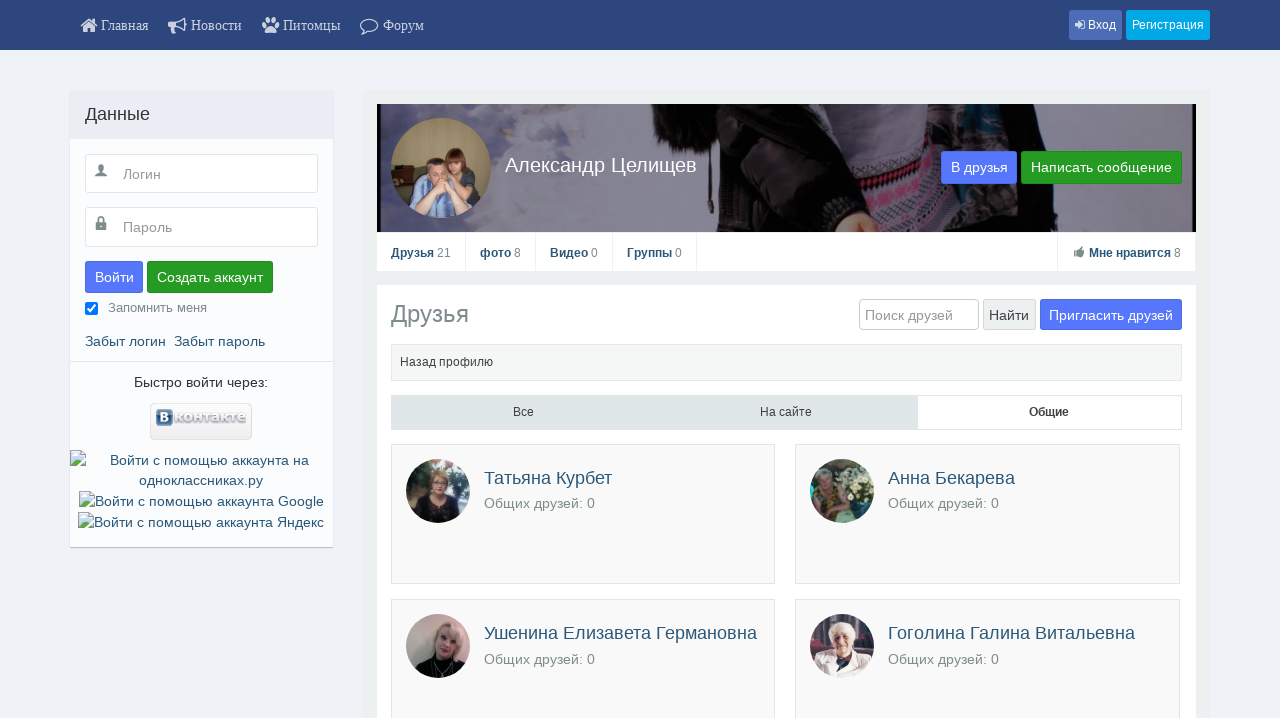

--- FILE ---
content_type: text/css
request_url: https://vechnosnami.ru/t3-assets/css/css-7f246.css?t=22
body_size: 16987
content:


/*===============================
/components/com_community/templates/jomsocial/assets/css/style.css
================================================================================*/
.jomsocial ul{padding:0;margin:0;list-style:none}.jomsocial button,.jomsocial input,.jomsocial select,.jomsocial textarea{vertical-align:top}.jomsocial img{max-width:100%}.gm-style img{max-width:none}.joms-text--lead{font-size:22.65248px;line-height:22.65248px;font-weight:normal;color:#7f8c8d}.joms-text--small{font-size:10px;line-height:14px}.joms-text--normal{font-size:14px}.joms-text--light,.joms-text--title,.joms-text--bold{color:#7f8c8d;font-weight:normal}.joms-text--bold{font-weight:bold}.joms-text--title,.joms-text--username,.joms-text--desc{margin:0;margin-bottom:14px;word-break:break-word}.joms-text--username{margin-bottom:5.34752px}.joms-text--desc{color:#7f8c8d;font-weight:normal;font-size:12px}#joms-app--aboutme-special .joms-text--light{margin:0;margin-bottom:5.34752px}.joms-text--break{word-break:break-all;word-wrap:break-word}@media only screen and (max-width:480px){.joms-text--skip{text-align:center;display:block}}.joms-input[type="text"],.joms-input[type="password"],.joms-select--wrapper,.joms-textarea{background:#fff;border:1px solid #e3e5e7;color:#2c3e50;width:100%;margin-bottom:14px;outline:none;box-shadow:none}.joms-input[type="text"]:active,.joms-input[type="password"]:active,.joms-select--wrapper:active,.joms-textarea:active,.joms-input[type="text"]:focus,.joms-input[type="password"]:focus,.joms-select--wrapper:focus,.joms-textarea:focus,.joms-input[type="text"]:focus:invalid:focus,.joms-input[type="password"]:focus:invalid:focus,.joms-select--wrapper:focus:invalid:focus,.joms-textarea:focus:invalid:focus{outline:0;box-shadow:none}.joms-form__group .joms-input[type="text"],.joms-form__group .joms-input[type="password"],.joms-form__group .joms-select--wrapper,.joms-form__group .joms-textarea{margin-top:5.34752px;margin-bottom:0}@media only screen and (min-width:481px){.joms-form__group .joms-input[type="text"],.joms-form__group .joms-input[type="password"],.joms-form__group .joms-select--wrapper,.joms-form__group .joms-textarea{margin-top:0}}.joms-input[type="text"],.joms-input[type="password"]{padding:8.65248px;height:auto;-webkit-appearance:none;-moz-appearance:none}.joms-input[type="radio"]{margin:0;margin-right:2.04257px}.joms-input--append .joms-input[type="text"],.joms-input--append .joms-input[type="password"]{padding-left:36.65248px}.joms-input--inline{display:inline-block}.joms-input--radio{display:inline-block}.joms-input--radio-content{display:inline-block;margin-left:8.65248px}.joms-input--search[type="text"]{display:inline-block;height:auto;width:100%;padding:5.34752px;margin:0;line-height:18px}@media only screen and (min-width:481px){.joms-input--search[type="text"]{width:120px}}.joms-sortings .joms-select--wrapper{display:inline-block;width:100%;margin:0 0 8.65248px}@media only screen and (min-width:481px){.joms-sortings .joms-select--wrapper{width:48.6%;margin:0}}.joms-sortings .joms-select--wrapper:nth-child(2n+1){margin:0}@media only screen and (min-width:481px){.joms-sortings .joms-select--wrapper:nth-child(2n+1){margin-left:2%}}.joms-select--wrapper{position:relative;display:block;padding:4px}.joms-select--wrapper.joms-select--expand::after{background-image:none}.joms-select--wrapper::after{content:"";position:absolute;width:9px;height:8px;top:50%;right:8.65248px;margin-top:-4px;background-image:url(/components/com_community/templates/jomsocial/assets/images/select-arrow.png);background-repeat:no-repeat;background-size:100%;z-index:2;pointer-events:none}.joms-select--wrapper:hover{border:1px solid rgba(0,0,0,0.2)}.joms-select--wrapper option{font-weight:normal}.joms-select{margin:0;background:none;border:1px solid transparent;outline:none;appearance:none;-webkit-appearance:none;-moz-appearance:none;padding:0;width:100%}.joms-select:focus{outline:0;background-color:transparent;border-color:transparent;box-shadow:none}.joms-select::-ms-expand{display:none}.joms-select::-ms-value{background:transparent}.joms-select::-moz-focusring{color:transparent;text-shadow:0 0 0 #000}@-moz-document url-prefix(){.joms-select--wrapper{overflow:hidden}}select:-moz-focusring{color:transparent;text-shadow:0 0 0 #000}.joms-textarea{min-height:80px;resize:none;height:100%;padding:8.65248px;-webkit-appearance:none}.joms-textarea__wrapper{width:100%}.joms-comment__reply .joms-textarea__wrapper{display:table-cell;vertical-align:top}.joms-comment__reply .joms-textarea__wrapper span{display:table-cell;vertical-align:middle}.joms-no-touch .joms-textarea__wrapper{display:block;width:100%}.joms-no-touch .joms-comment__reply .joms-textarea__wrapper{display:block}.joms-textarea__wrapper .joms-textarea{padding-right:48px}.joms-checkbox{position:relative}.joms-checkbox input[type=checkbox]{position:absolute;margin-top:8.65248px}.joms-checkbox span{color:#7f8c8d;margin-left:22.65248px;margin-top:5.34752px;display:inline-block;font-size:small}.joms-form,.joms-form--search{margin:0;padding:0}.joms-form--search span{display:block}@media only screen and (min-width:992px){.joms-form--search span{display:inline-block;overflow:hidden;padding-right:5px}.joms-form--search span:last-child{float:right;padding:0}}.joms-form--search input[type="text"],.joms-form--search select{width:100%;height:auto;margin-bottom:2%;padding:5.34752px 8.65248px}@media only screen and (min-width:992px){.joms-form--search input[type="text"],.joms-form--search select{margin:0;width:auto;max-width:250px}}.joms-form--search .joms-input[type="text"]{margin-bottom:2%;line-height:18px}@media only screen and (min-width:992px){.joms-form--search .joms-input[type="text"]{margin-bottom:0}}@media only screen and (min-width:992px){.joms-form--search .joms-input--small input[type="text"]{width:110px}}.joms-form--search .joms-form__item{margin-bottom:2%;padding-bottom:2%;border-bottom:1px solid rgba(0,0,0,0.05)}@media only screen and (min-width:992px){.joms-form--search .joms-form__item{border:none;margin:0;padding:0}}.joms-form--search .joms-form__item span:last-child{text-align:right}.joms-input--append{position:relative}.joms-input--append svg{position:absolute;left:8.65248px;top:8.65248px;fill:#7f8c8d}.joms-form__group{color:#7f8c8d;position:relative;margin-bottom:14px;display:block}.joms-form__group:only-of-type,.joms-form__group:last-of-type{margin-bottom:0}.joms-form__group > span{font-size:12px}.joms-form__group .joms-required{color:#e74c3c;font-size:16px}@media only screen and (min-width:481px){.joms-form__group{display:table;width:100%}.joms-form__group > span:first-child{display:table-cell;width:140px;padding-right:14px;vertical-align:middle}.joms-form__group > span:first-child.small{width:60px}.joms-form__group > span:first-child.smallest{width:20px}.joms-form__group > span:first-child.big{width:240px}.joms-form__group.has-privacy{padding-right:60px}.joms-form__group.has-privacy .joms-input{display:table-cell;margin-top:0}.joms-form__group.has-privacy .joms-button--privacy{padding:8.65248px;position:absolute;right:0;top:0;margin-top:0}.joms-form__group.has-privacy .joms-button--privacy span{display:none}.joms-form__group.has-privacy .joms-dropdown,.joms-form__group.has-privacy .joms-popover{right:0;top:48px;width:140px}.joms-form__group.has-privacy .joms-dropdown:before,.joms-form__group.has-privacy .joms-popover:before,.joms-form__group.has-privacy .joms-dropdown:after,.joms-form__group.has-privacy .joms-popover:after{left:120px}}.joms-form__group .joms-input--select[type="text"]{margin-top:0}.joms-form__legend{margin-bottom:14px;color:#7f8c8d;font-weight:bold;font-size:inherit;border:0}.joms-help{font-size:12px;line-height:18px;margin:0;margin-top:5.34752px;color:#9fa9aa}.joms-textarea--mobile .trumbowyg-button-pane{display:none}@media only screen and (min-width:481px){.joms-textarea--mobile .trumbowyg-button-pane{display:block}}.joms-textarea__beautifier{border:0}.joms-form--search .joms-form__item:before,.clearfix:before,.jomsocial-wrapper .jomsocial:before,.joms-module__wrapper:before,.joms-module__wrapper--stacked:before,.joms-stream:before,.joms-stream--notifications:before,.joms-postbox:before,.joms-postbox-content:before,.joms-pagination .pagination-list:before,.joms-landing__action:before,.jomsocial-wrapper .jomsocial:before,.joms-body:before,.joms-focus:before,.joms-gallery:before,.joms-message__list:before,.joms-list--thumbnail:before,.joms-list__row:before,.joms-list--card:before,.joms-list--inline:before,.joms-list--photos:before,.joms-list--video:before,.joms-list--videos:before,.joms-list--friend:before,.joms-list--event:before,.joms-list--avatar:before,.joms-list--block:before,.joms-list--table:before,.joms-list--files:before,.joms-list--half:before,.joms-list--message:before,.joms-list--general:before,.joms-list--group:before,.joms-list:before,.joms-list--block .joms-list__item:before,.joms-list--card .joms-list__item:before,.joms-module--toolbar:before,.joms-form--search .joms-form__item:after,.clearfix:after,.jomsocial-wrapper .jomsocial:after,.joms-module__wrapper:after,.joms-module__wrapper--stacked:after,.joms-stream:after,.joms-stream--notifications:after,.joms-postbox:after,.joms-postbox-content:after,.joms-pagination .pagination-list:after,.joms-landing__action:after,.jomsocial-wrapper .jomsocial:after,.joms-body:after,.joms-focus:after,.joms-gallery:after,.joms-message__list:after,.joms-list--thumbnail:after,.joms-list__row:after,.joms-list--card:after,.joms-list--inline:after,.joms-list--photos:after,.joms-list--video:after,.joms-list--videos:after,.joms-list--friend:after,.joms-list--event:after,.joms-list--avatar:after,.joms-list--block:after,.joms-list--table:after,.joms-list--files:after,.joms-list--half:after,.joms-list--message:after,.joms-list--general:after,.joms-list--group:after,.joms-list:after,.joms-list--block .joms-list__item:after,.joms-list--card .joms-list__item:after,.joms-module--toolbar:after{content:" ";display:table}.joms-form--search .joms-form__item:after,.clearfix:after,.jomsocial-wrapper .jomsocial:after,.joms-module__wrapper:after,.joms-module__wrapper--stacked:after,.joms-stream:after,.joms-stream--notifications:after,.joms-postbox:after,.joms-postbox-content:after,.joms-pagination .pagination-list:after,.joms-landing__action:after,.jomsocial-wrapper .jomsocial:after,.joms-body:after,.joms-focus:after,.joms-gallery:after,.joms-message__list:after,.joms-list--thumbnail:after,.joms-list__row:after,.joms-list--card:after,.joms-list--inline:after,.joms-list--photos:after,.joms-list--video:after,.joms-list--videos:after,.joms-list--friend:after,.joms-list--event:after,.joms-list--avatar:after,.joms-list--block:after,.joms-list--table:after,.joms-list--files:after,.joms-list--half:after,.joms-list--message:after,.joms-list--general:after,.joms-list--group:after,.joms-list:after,.joms-list--block .joms-list__item:after,.joms-list--card .joms-list__item:after,.joms-module--toolbar:after{clear:both}.joms-main,.joms-sidebar{float:left;display:block}.joms-pagination .pagination-list,.joms-list--thumbnail,.joms-list__row,.joms-list--card,.joms-list--inline,.joms-list--photos,.joms-list--video,.joms-list--videos,.joms-list--friend,.joms-list--event,.joms-list--avatar,.joms-list--block,.joms-list--table,.joms-list--files,.joms-list--half,.joms-list--message,.joms-list--general,.joms-list--group,.joms-list{list-style-type:none;padding:0;margin:0}.joms-left{float:left}.joms-right{float:right}@media only screen and (min-width:481px){.joms-inline--desktop{display:inline !important;width:auto !important}}.joms-table{display:table}.joms-table__col{display:table-cell;vertical-align:middle}.joms-hide{display:none}.joms-popup .joms-comment__actions,.joms-alert--warning,.joms-alert--danger,.joms-alert--info,.joms-alert--success,.joms-pagination ul,.joms-focus__date{-webkit-border-radius:5px;-moz-border-radius:5px;-o-border-radius:5px;border-radius:5px}.joms-input[type="text"],.joms-input[type="password"],.joms-select--wrapper,.joms-textarea,.joms-select--wrapper,.joms-notifications__label{-webkit-border-radius:3px;-moz-border-radius:3px;-o-border-radius:3px;border-radius:3px}.joms-popover{-webkit-border-radius:8px;-moz-border-radius:8px;-o-border-radius:8px;border-radius:8px}.joms-landing__action{-webkit-border-radius:0 0 5px 5px;-moz-border-radius:0 0 5px 5px;-o-border-radius:0 0 5px 5px;border-radius:0 0 5px 5px}.joms-avatar img,.joms-avatar--stream img,.joms-avatar--comment img,.joms-avatar--focus img,.joms-online a:after{-webkit-border-radius:100%;-moz-border-radius:100%;-o-border-radius:100%;border-radius:100%}.joms-arrow--top:after,.joms-arrow--top-left:after,.joms-module__wrapper--main .joms-tab__bar > a.active:after,.joms-arrow--top:before,.joms-arrow--top-left:before,.joms-module__wrapper--main .joms-tab__bar > a.active:before{bottom:100%;left:50%;border:solid transparent;content:" ";height:0;width:0;position:absolute;pointer-events:none}.joms-arrow--top:after,.joms-arrow--top-left:after,.joms-module__wrapper--main .joms-tab__bar > a.active:after{border-bottom-color:#fff;border-width:8px;margin-left:-8px}.joms-arrow--top:before,.joms-arrow--top-left:before,.joms-module__wrapper--main .joms-tab__bar > a.active:before{border-bottom-color:#e3e5e7;border-width:9px;margin-left:-9px}.joms-arrow--top-left:after,.joms-arrow--top-left:before{left:16px;right:auto}@media only screen and (max-width:480px){.joms-hidden--small,.joms-stream__status,.joms-comment,.joms-landing__text,.joms-list--message .joms-list--message__remove span{display:none !important}}@media only screen and (min-width:481px){.joms-hidden--medium,.joms-stream__status--mobile,.joms-stream__actions .joms-icon,.joms-comment__actions .joms-icon{display:none !important}}@media only screen and (min-width:992px){.joms-focus__info,.joms-focus__actions,.joms-focus__button--options,.joms-toolbar{display:none !important}}.joms-dropdown,.joms-popover,.joms-postbox-dropdown,.joms-hcard,.joms-toolbar{-webkit-box-shadow:0px 1px 6px 0px rgba(0,0,0,0.1);-moz-box-shadow:0px 1px 6px 0px rgba(0,0,0,0.1);box-shadow:0px 1px 6px 0px rgba(0,0,0,0.1)}.desktop-only--inline-block{display:none !important}@media only screen and (min-width:992px){.desktop-only--inline-block{display:inline-block !important}}.mobile-only--show{display:none !important}@media only screen and (max-width:480px){.mobile-only--show{display:block !important}}.mobile-only-landscape--show{display:none !important}@media only screen and (min-width:481px) and (max-width:992px){.mobile-only-landscape--show{display:block !important}}.no-border{border:0}.joms-gap{height:14px}.joms-gap--small{height:5.34752px}.joms-gap--inline{width:8.65248px;display:none}@media only screen and (min-width:481px){.joms-gap--inline{display:inline-block}}.reset-gap{margin:0 !important}.joms-centered{text-align:center}.joms-push{margin-bottom:14px}.joms-push--large{margin-bottom:22.65248px}.joms-padding{padding:14px}.joms-block{display:block}.joms-relative{position:relative}.joms-divider{border:1px solid rgba(0,0,0,0.1);border-bottom:none;margin:22.65248px 0;height:0}.joms-avatar img,.joms-avatar--stream img,.joms-avatar--comment img,.joms-avatar--focus img{display:inline-block;line-height:0}.joms-avatar img{width:100%;max-width:64px;max-height:64px}.joms-stream__body .joms-avatar img{max-width:128px;max-height:128px}.joms-avatar.single img{max-width:120px;max-height:120px}.joms-avatar--stream,.joms-avatar--comment,.joms-avatar--focus{display:table-cell;width:48px;position:relative}.joms-avatar--stream a,.joms-avatar--comment a,.joms-avatar--focus a{display:block;position:relative}.joms-avatar--stream img,.joms-avatar--comment img,.joms-avatar--focus img{max-width:48px}.joms-avatar--stream.square img,.joms-avatar--comment.square img,.joms-avatar--focus.square img{border-radius:0;-webkit-border-radius:0;-moz-border-radius:0}.joms-avatar--stream.video-thumb,.joms-avatar--comment.video-thumb,.joms-avatar--focus.video-thumb{width:64px}.joms-avatar--stream.video-thumb img,.joms-avatar--comment.video-thumb img,.joms-avatar--focus.video-thumb img{max-width:64px}.joms-online a{display:inline-block;position:relative}.joms-online a:after{content:'';position:absolute;right:3px;bottom:3px;width:14px;height:14px;color:#8bc34a;z-index:2;background:#8bc34a;border:2px solid white}@media only screen and (max-width:480px){.joms-online a{width:100%;max-width:64px;margin:auto}}.joms-avatar--focus.joms-online a:after{right:7px;bottom:7px;width:20px;height:20px;border:3px solid white}@media only screen and (max-width:480px){.joms-avatar--focus.joms-online a:after{right:2px}}.joms-avatar--comment{width:32px}.joms-avatar--focus{width:64px}.joms-avatar--focus img{max-width:64px}.joms-avatar--focus svg{cursor:pointer;display:none;fill:rgba(0,0,0,.6);margin:auto;position:absolute;top:0;left:0;bottom:0;right:0;width:18px}@media only screen and (min-width:481px){.joms-avatar--focus{width:100px}.joms-avatar--focus img{max-width:100px}.joms-avatar--focus svg{width:24px}}.joms-button--primary,.joms-button--add,.joms-button--login,.joms-button__approve,.joms-postbox-tab .joms-postbox-save,.joms-postbox-tab .joms-postbox-done,.joms-focus__button--add,.joms-button__next,.joms-button--secondary,.joms-button--signup,.joms-focus__button--message,.joms-button--neutral,.joms-button--privacy,.joms-button--more,.joms-button--comment,.joms-button__reject,.joms-postbox-tab .joms-postbox-cancel,.joms-focus__button--options,.joms-button--important{padding:8.65248px 14px;display:inline-block;text-align:center;outline:none;text-decoration:none;cursor:pointer;border:1px solid rgba(0,0,0,0.1);border-radius:3px;-webkit-border-radius:3px;-moz-border-radius:3px}@media only screen and (max-width:480px){.joms-button--primary,.joms-button--add,.joms-button--login,.joms-button__approve,.joms-postbox-tab .joms-postbox-save,.joms-postbox-tab .joms-postbox-done,.joms-focus__button--add,.joms-button__next,.joms-button--secondary,.joms-button--signup,.joms-focus__button--message,.joms-button--neutral,.joms-button--privacy,.joms-button--more,.joms-button--comment,.joms-button__reject,.joms-postbox-tab .joms-postbox-cancel,.joms-focus__button--options,.joms-button--important{margin-bottom:4px}}.joms-button--primary,.joms-button--add,.joms-button--login,.joms-button__approve,.joms-postbox-tab .joms-postbox-save,.joms-postbox-tab .joms-postbox-done,.joms-focus__button--add{background:#5677fc;color:#fff !important}.joms-button--primary:hover,.joms-button--add:hover,.joms-button--login:hover,.joms-button__approve:hover,.joms-postbox-tab .joms-postbox-save:hover,.joms-postbox-tab .joms-postbox-done:hover,.joms-focus__button--add:hover,.joms-button--primary:active,.joms-button--add:active,.joms-button--login:active,.joms-button__approve:active,.joms-postbox-tab .joms-postbox-save:active,.joms-postbox-tab .joms-postbox-done:active,.joms-focus__button--add:active,.joms-button--primary:focus,.joms-button--add:focus,.joms-button--login:focus,.joms-button__approve:focus,.joms-postbox-tab .joms-postbox-save:focus,.joms-postbox-tab .joms-postbox-done:focus,.joms-focus__button--add:focus{background:#7e97fd;text-decoration:none;color:#fff !important}.joms-button__next,.joms-button--secondary,.joms-button--signup,.joms-focus__button--message{background:#259b24;color:#fff !important}.joms-button__next:hover,.joms-button--secondary:hover,.joms-button--signup:hover,.joms-focus__button--message:hover,.joms-button__next:active,.joms-button--secondary:active,.joms-button--signup:active,.joms-focus__button--message:active,.joms-button__next:focus,.joms-button--secondary:focus,.joms-button--signup:focus,.joms-focus__button--message:focus{background:#2dbc2c;text-decoration:none;color:#fff !important}.joms-button--neutral,.joms-button--privacy,.joms-button--more,.joms-button--comment,.joms-button__reject,.joms-postbox-tab .joms-postbox-cancel,.joms-focus__button--options{color:#2c3e50;background:#ecf0f1;color:#424242 !important}.joms-button--neutral:hover,.joms-button--privacy:hover,.joms-button--more:hover,.joms-button--comment:hover,.joms-button__reject:hover,.joms-postbox-tab .joms-postbox-cancel:hover,.joms-focus__button--options:hover,.joms-button--neutral:active,.joms-button--privacy:active,.joms-button--more:active,.joms-button--comment:active,.joms-button__reject:active,.joms-postbox-tab .joms-postbox-cancel:active,.joms-focus__button--options:active,.joms-button--neutral:focus,.joms-button--privacy:focus,.joms-button--more:focus,.joms-button--comment:focus,.joms-button__reject:focus,.joms-postbox-tab .joms-postbox-cancel:focus,.joms-focus__button--options:focus{background:#fff;text-decoration:none;color:#424242 !important}.joms-button--important{background:#e74c3c;color:#fff !important}.joms-button--important:hover,.joms-button--important:active,.joms-button--important:focus{background:#eb6d60;text-decoration:none;color:#fff !important}.joms-button--full{width:100%}.joms-button--full-small{width:100%}@media only screen and (min-width:481px){.joms-button--full-small{width:auto}}.joms-button--privacy{padding:5.34752px;color:#7f8c8d}.joms-button--privacy .joms-icon{height:12px}.joms-form__group .joms-button--privacy{margin-top:5.34752px}.joms-button--add{position:absolute;padding:5.34px 8px;line-height:18px;top:14px;right:14px}.joms-button--add span{display:none}.joms-button--add .joms-icon{fill:#fff}@media only screen and (min-width:481px){.joms-button--add{position:static;display:inline-block}.joms-button--add span{display:initial}.joms-button--add svg{display:none}}@media only screen and (min-width:481px){.joms-button--add-on-page{position:absolute;top:14px;width:auto;right:14px}}.joms-button--more{padding:5.34752px;font-size:14px}.joms-button--login{width:100%}.joms-button--signup{width:100%}@media only screen and (min-width:992px){.joms-button--signup{width:auto;font-size:1.61803}}.joms-button--link{display:inline-block;padding-top:5.34752px}.joms-button--comment{padding:8px 8px 7px;margin-bottom:0}.joms-button__reject{padding:5.34752px 8.65248px}.joms-button__approve{padding:5.34752px 8.65248px}.joms-button--small{padding:5.34752px 8.65248px}.joms-button--smallest{padding:2.04257px 5.34752px}.joms-cover--thumbnail{overflow:hidden;position:relative;background:rgba(0,0,0,0.04)}.joms-cover--thumbnail:before{content:"";display:block;height:0;padding-top:66.66667%}.joms-cover--thumbnail > img{width:100%;position:absolute;top:0;left:0}@media only screen and (min-width:481px){.joms-cover--thumbnail{overflow:hidden;position:relative}.joms-cover--thumbnail:before{content:"";display:block;height:0;padding-top:37.5%}.joms-cover--thumbnail > img{width:100%;position:absolute;top:0;left:0}}.joms-cover--thumbnail .joms-icon{position:absolute;top:50%;left:50%;margin-right:-50%;transform:translate(-50%,-50%);height:24px;width:24px;fill:#424242}@media only screen and (min-width:481px){.joms-list__cover--wrapper{overflow:hidden;position:relative}.joms-list__cover--wrapper:before{content:"";display:block;height:0;padding-top:66.66667%}.joms-list__cover--wrapper > img{width:100%;position:absolute;top:0;left:0}}.joms-icon{display:inline-block;vertical-align:middle;width:14px;height:14px;fill:#7f8c8d;position:relative}.joms-icon--responsive{width:100%;height:auto}.joms-icon--add{position:absolute;top:24px;right:77px;fill:#95a5a6}.joms-no-touch .joms-icon--add{top:24px;right:24px}.joms-page--inbox .joms-icon--add{top:14px;right:14px}.joms-icon--white{fill:white}svg:not(:root){overflow:hidden;max-width:none}.joms-emoticon{width:20px;height:20px;display:inline-block;vertical-align:middle;background-image:url('/components/com_community/templates/jomsocial/assets/images/emo.png')}@media (-webkit-min-device-pixel-ratio:1.5),(min--moz-device-pixel-ratio:1.5),(-o-min-device-pixel-ratio:3/2),(min-resolution:1.5dppx){.joms-emoticon{background-image:url("/components/com_community/templates/jomsocial/assets/images/emo@2x.png");background-size:140px 180px}}.joms-emoticon.joms-emo-laugh{background-position:0 0px}.joms-emoticon.joms-emo-happy{background-position:-20px 0px}.joms-emoticon.joms-emo-giggle{background-position:-40px 0px}.joms-emoticon.joms-emo-smile{background-position:-60px 0px}.joms-emoticon.joms-emo-pretty{background-position:-80px 0px}.joms-emoticon.joms-emo-wink{background-position:-100px 0px}.joms-emoticon.joms-emo-loved{background-position:-120px 0px}.joms-emoticon.joms-emo-love-whistle{background-position:0 -20px}.joms-emoticon.joms-emo-blush-whistle{background-position:-20px -20px}.joms-emoticon.joms-emo-whistle{background-position:-40px -20px}.joms-emoticon.joms-emo-happy-whistle{background-position:-60px -20px}.joms-emoticon.joms-emo-tongue-wink{background-position:-80px -20px}.joms-emoticon.joms-emo-tongue-happy{background-position:-100px -20px}.joms-emoticon.joms-emo-tongue{background-position:-120px -20px}.joms-emoticon.joms-emo-surprised{background-position:0 -40px}.joms-emoticon.joms-emo-irretated{background-position:-20px -40px}.joms-emoticon.joms-emo-huff{background-position:-40px -40px}.joms-emoticon.joms-emo-bored{background-position:-80px -40px}.joms-emoticon.joms-emo-ohno{background-position:-120px -40px}.joms-emoticon.joms-emo-sad{background-position:0 -60px}.joms-emoticon.joms-emo-happy-tear{background-position:-20px -60px}.joms-emoticon.joms-emo-cry{background-position:-40px -60px}.joms-emoticon.joms-emo-sleepy{background-position:-60px -60px}.joms-emoticon.joms-emo-sad{background-position:-100px -40px}.joms-emoticon.joms-emo-worry{background-position:-100px -60px}.joms-emoticon.joms-emo-relieved{background-position:-120px -60px}.joms-emoticon.joms-emo-upset{background-position:-20px -80px}.joms-emoticon.joms-emo-very-sad{background-position:-40px -80px}.joms-emoticon.joms-emo-shocked{background-position:-80px -80px}.joms-emoticon.joms-emo-angry{background-position:-120px -80px}.joms-emoticon.joms-emo-exhale{background-position:0 -100px}.joms-emoticon.joms-emo-annoyed{background-position:-20px -100px}.joms-emoticon.joms-emo-excited{background-position:-40px -100px}.joms-emoticon.joms-emo-yummy{background-position:-60px -100px}.joms-emoticon.joms-emo-sick{background-position:-80px -100px}.joms-emoticon.joms-emo-sunglass{background-position:-100px -100px}.joms-emoticon.joms-emo-tired{background-position:-120px -100px}.joms-emoticon.joms-emo-eye-cross{background-position:-20px -120px}.joms-emoticon.joms-emo-confuse{background-position:-80px -120px}.joms-emoticon.joms-emo-devil{background-position:-100px -120px}.joms-emoticon.joms-emo-devil-angry{background-position:-120px -120px}.joms-emoticon.joms-emo-wow{background-position:0 -140px}.joms-emoticon.joms-emo-grin-worry{background-position:-20px -140px}.joms-emoticon.joms-emo-speechless{background-position:-40px -140px}.joms-emoticon.joms-emo-meh{background-position:-60px -140px}.joms-emoticon.joms-emo-woo{background-position:-80px -140px}.joms-emoticon.joms-emo-speachless{background-position:-100px -140px}.joms-emoticon.joms-emo-blessed{background-position:-120px -140px}.joms-module *,.joms-module *:before,.joms-module *:after{-moz-box-sizing:border-box;-webkit-box-sizing:border-box;box-sizing:border-box}.joms-module .joms-stream__meta p{word-break:break-word;-webkit-hyphens:auto;-moz-hyphens:auto;hyphens:auto}.joms-module__wrapper,.joms-module__wrapper--stacked{margin-bottom:14px}.joms-module__wrapper:empty,.joms-module__wrapper--stacked:empty{display:none}.joms-module__wrapper .video-player img,.joms-module__wrapper--stacked .video-player img{max-width:100%;vertical-align:middle;height:auto}.joms-module__wrapper .joms-module__footer .joms-button--link,.joms-module__wrapper--stacked .joms-module__footer .joms-button--link{color:#424242}.joms-module__footer{margin-top:14px}.joms-module__header{font-weight:bold;background:#fff;color:#424242;padding:8.65248px;text-align:center}.joms-module--stacked{margin-bottom:14px}.joms-module__body{background:#fff;padding:14px}.joms-stream,.joms-stream--notifications{background:white;margin-bottom:14px;position:relative}.joms-stream__header,.joms-comment__header{display:table;padding:14px;width:100%}.joms-stream__header.wide,.joms-comment__header.wide{padding:14px 0}.joms-stream__header.system{padding:0;margin-bottom:5.34752px}.joms-stream__header.no-avatar .joms-stream__meta{padding-left:0}.joms-stream__header.no-gap{padding:0;margin-bottom:8.65248px}.joms-stream__user{font-weight:bold}.joms-focus__title h2.online:after{position:relative;top:-10px}.joms-stream__meta{padding-right:14px}.joms-stream__meta,.joms-comment__meta,.joms-stream__content{display:table-cell;vertical-align:middle;padding-left:8.65248px}.joms-stream__meta a,.joms-comment__meta a,.joms-stream__content a{text-decoration:none}.joms-stream__meta .joms-icon,.joms-comment__meta .joms-icon,.joms-stream__content .joms-icon{height:8.65248px;fill:#95a5a6}.joms-stream__time,.joms-comment__time{color:#95a5a6;display:block}.joms-stream__content{color:#2c3e50;line-height:14px}.joms-stream__content a{display:inline-block;font-weight:normal}.joms-stream__content p{margin-bottom:0}.joms-stream__content span{display:block}.joms-stream__body,.joms-comment__body{padding:14px;padding-top:0;word-wrap:break-word}.joms-stream__body .joms-icon,.joms-comment__body .joms-icon{fill:#424242;height:0.8rem}.joms-stream__body.no-head{padding:14px}.joms-stream__body.no-head > p{margin:0}.joms-stream__status{padding:8.65248px 14px;background:rgba(0,0,0,0.02);font-size:12px;line-height:14px}.joms-stream__status a{text-decoration:none}.joms-stream__status--mobile{padding:14px;padding-top:0;padding-right:0;display:inline-block;width:37%}.joms-stream__status--mobile a{text-decoration:none;color:rgba(0,0,0,0.4);font-size:14px}.joms-stream__status--mobile a:hover,.joms-stream__status--mobile a:focus{color:rgba(0,0,0,0.2);text-decoration:none}.joms-stream__status--mobile .joms-icon{margin-top:-3px;height:0.8rem}.joms-stream__actions{display:inline-block;width:60%;text-align:right;padding:14px;padding-top:0}@media only screen and (max-width:360px){.joms-stream__actions{padding-left:0}}@media only screen and (min-width:481px){.joms-stream__actions,.joms-comment__actions{display:block;border:0;padding-top:0;padding-bottom:8px;width:auto;text-align:left}}.joms-stream__actions a,.joms-comment__actions a{text-decoration:none;font-size:12px;margin-left:8px}@media only screen and (min-width:481px){.joms-stream__actions a,.joms-comment__actions a{display:inline-block;margin-right:4px;margin-left:0}}.joms-stream__actions .joms-icon,.joms-comment__actions .joms-icon{margin-top:-3px;height:0.8rem}.joms-stream__actions .liked .joms-icon,.joms-comment__actions .liked .joms-icon{fill:#5677fc}.joms-stream__options{display:table-cell;vertical-align:top;width:16px;position:relative}.joms-stream__options .joms-icon{height:14px;width:14px;fill:rgba(0,0,0,0.2);display:block}.joms-comment{background:#f5f5f5;margin:0;padding:0}.joms-comment__user{font-weight:bold}.joms-comment__more{font-size:0.8rem;padding:8.65248px 14px;border-bottom:1px solid rgba(0,0,0,0.04)}.joms-comment__more a{text-decoration:none}.joms-comment__item{padding-top:10px;border-top:1px solid rgba(0,0,0,0.04)}.joms-comment__item:last-child{border-bottom:0}.joms-comment__header{padding-top:0;padding-bottom:5.34752px}.joms-comment__body{padding:5.34752px 14px 0;display:table-cell;vertical-align:top}.joms-comment__body > p{margin-bottom:0}.joms-comment__body small{font-size:95%}.joms-comment__actions{display:table;table-layout:fixed;background:rgba(0,0,0,0.04);padding:5.34752px 14px;width:100%;text-align:center}.joms-comment__actions a{display:table-cell}.joms-popup .joms-comment__actions{padding:0 5.34752px}.joms-popup .joms-comment__actions a{padding:5.34752px}.joms-comment__actions .liked svg{display:none}@media only screen and (max-width:360px){.joms-comment__actions span{display:none}.joms-comment__actions .liked span{display:inline}}@media only screen and (min-width:481px){.joms-comment__actions{border-bottom:0;text-align:left;padding:8px 14px 4px 0;background:transparent}.joms-popup .joms-comment__actions{padding:0}.joms-popup .joms-comment__actions a{padding-left:0;padding-right:0}.joms-comment__actions a{display:inline-block}}.joms-comment__reply{position:relative;display:table;width:100%;background:#f5f5f5;padding:14px;font-size:0.8rem;border-top:1px solid rgba(0,0,0,0.04)}.joms-comment__reply input[type="text"]{width:100%;outline:none;border:1px solid rgba(0,0,0,0.1);border-radius:3px;-webkit-border-radius:3px;-moz-border-radius:3px;padding:8.65248px}.joms-comment__reply .joms-textarea{height:35px;margin:0;min-height:35px;-webkit-appearance:none}.joms-comment__reply span{display:block;text-align:right;padding-left:3.30495px}.joms-no-touch .joms-comment__reply{display:block}.joms-no-touch .joms-comment__reply span{display:none}.joms-comment__item .joms-comment__reply{display:none}.joms-js--comment-content{-ms-word-break:break-all;word-break:break-all;word-break:break-word;-webkit-hyphens:auto;-moz-hyphens:auto;hyphens:auto}.joms-stream--discussion{border-bottom:1px solid rgba(0,0,0,0.08)}.joms-stream--discussion:last-child{border-bottom:none}.joms-stream--discussion .joms-stream__replies{display:table-cell;text-align:right}@media only screen and (max-width:480px){.joms-stream--discussion .joms-stream__replies{display:block;margin-top:1;text-align:left}}.joms-comment--bulletin{background-color:transparent}.joms-comment--bulletin .joms-comment__item{padding:14px;border:1px solid rgba(0,0,0,0.08);margin-bottom:14px;background-color:rgba(0,0,0,0.04)}.joms-comment--bulletin .joms-comment__item:hover{background-color:#fff}.joms-comment--bulletin .joms-comment__item:last-child{margin-bottom:0}.joms-comment--bulletin .joms-comment__header{padding:0}.joms-stream__loadmore a{margin-bottom:14px}@media only screen and (min-width:481px){.joms-stream__loadmore a{margin-bottom:0}}.joms-stream--featured::before{width:0;height:0;border-style:solid;border-width:36px 30px 0 0;border-color:#e74c3c transparent transparent transparent;content:'';position:absolute;top:0;left:0;z-index:1}.joms-stream--featured::after{content:'★';position:absolute;top:2px;left:3px;z-index:2;font-size:12px;color:#fff}.joms-media.like,.joms-media--image,.joms-media--images,.joms-media--event{max-width:320px}@media only screen and (min-width:481px){.joms-media.like,.joms-media--image,.joms-media--images,.joms-media--event{max-width:480px}}.joms-media{background:rgba(0,0,0,0.04);padding:14px}.joms-media__cover{overflow:hidden;position:relative;margin:-14px;margin-bottom:14px}.joms-media__cover:before{content:"";display:block;height:0;padding-top:66.66667%}.joms-media__cover > img{width:100%;position:absolute;top:0;left:0}@media only screen and (min-width:481px){.joms-media__cover{overflow:hidden;position:relative}.joms-media__cover:before{content:"";display:block;height:0;padding-top:37.5%}.joms-media__cover > img{width:100%;position:absolute;top:0;left:0}}.joms-media--image img{max-width:100%}.joms-media--image--half{max-width:240px}.joms-media--image--half img{width:100%}.joms-media--images{width:100%;position:relative;margin-bottom:14px;overflow:hidden}.joms-media--album__title{font-size:16px;margin-bottom:8.65248px;display:block}.joms-media--album__title span{color:#95a5a6;font-size:14px}.joms-media--album__desc{font-size:12px;line-height:18px;color:#95a5a6}@media only screen and (min-width:481px){.joms-media--event{display:table}}.joms-media--video,.joms-media--album{background:rgba(0,0,0,0.04);color:#424242}.joms-media--video video,.joms-media--album video{max-width:100%;width:640px;height:100%}@media only screen and (min-width:481px){.joms-media--video,.joms-media--album{display:table;width:100%;max-width:480px}.joms-media--video.being-played .joms-media__thumbnail,.joms-media--album.being-played .joms-media__thumbnail{display:table;width:100% !important}.joms-media--video.being-played .joms-media__thumbnail .mejs-container.mejs-video,.joms-media--album.being-played .joms-media__thumbnail .mejs-container.mejs-video,.joms-media--video.being-played .joms-media__thumbnail .mejs-container .mejs-mediaelement embed,.joms-media--album.being-played .joms-media__thumbnail .mejs-container .mejs-mediaelement embed{width:100% !important;height:240px !important}.joms-media--video.being-played .joms-media__thumbnail .mejs-container .mejs-mediaelement .me-plugin,.joms-media--album.being-played .joms-media__thumbnail .mejs-container .mejs-mediaelement .me-plugin{position:static}.joms-media--video.being-played .joms-media__thumbnail .mejs-container-fullscreen.mejs-video,.joms-media--album.being-played .joms-media__thumbnail .mejs-container-fullscreen.mejs-video,.joms-media--video.being-played .joms-media__thumbnail .mejs-container-fullscreen .mejs-mediaelement embed,.joms-media--album.being-played .joms-media__thumbnail .mejs-container-fullscreen .mejs-mediaelement embed{height:100% !important}.joms-media--video.being-played .joms-media__body,.joms-media--album.being-played .joms-media__body{margin-left:0;clear:both}}.joms-media__calendar{overflow:hidden;text-align:center}@media only screen and (min-width:481px){.joms-media__calendar{width:60px;height:80px;display:table-cell;vertical-align:top}}.joms-media__calendar .month,.joms-media__calendar .date,.joms-media__calendar .year{display:block}.joms-media__calendar .month{background:#e74c3c;color:#ecf0f1;padding:2.04257px 0}.joms-media__calendar .date{border:1px solid #e3e5e7;border-top:0;font-size:22.65248px;padding:14px;color:#7f8c8d;background:#fff}.joms-media__remove{position:absolute;top:0;padding:8px;cursor:pointer;right:0}.joms-media__thumbnail{overflow:hidden;background:black}.joms-media__thumbnail img{width:100%}@media only screen and (min-width:481px){.joms-media__thumbnail{width:120px;height:120px;display:table-cell;vertical-align:middle}.joms-media__thumbnail .mejs-container .mejs-controls{display:none}.joms-media__thumbnail .mejs-container.mejs-video{height:120px !important;width:120px !important}.joms-media__thumbnail .mejs-container .mejs-mediaelement embed{height:120px !important;width:120px !important}}.joms-media__body{padding:8px}@media only screen and (min-width:481px){.joms-media__body{display:inline-block;vertical-align:middle;height:120px;overflow:hidden;text-overflow:ellipsis}}@media only screen and (min-width:481px){.joms-media--event .joms-media__body,.joms-media__body .joms-media--group{height:auto;padding-top:0}}.joms-media__title{margin:0;margin-bottom:4px}.joms-media__desc{font-size:12px;line-height:18px;max-height:56px;overflow:hidden}.mejs-overlay-play{width:100% !important}.am-wrapper{float:left;position:relative;overflow:hidden;font-size:0;line-height:0;padding:2px}.am-wrapper img{position:absolute;outline:none}.joms-dropdown,.joms-popover{display:none;position:relative;background:#fff;border:1px solid #e3e5e7;z-index:12;list-style-type:none;margin:0;padding:0;font-size:12px}.joms-dropdown > li,.joms-popover > li{color:#424242;padding:8.65248px;text-align:left}.joms-dropdown > li:hover,.joms-popover > li:hover,.joms-dropdown > li.active,.joms-popover > li.active{background:#f5f5f5}.joms-dropdown > li .joms-icon,.joms-popover > li .joms-icon{fill:#424242}.joms-dropdown > li.separator,.joms-popover > li.separator{border-top:1px solid #e3e5e7;padding:0}.joms-dropdown > li > a,.joms-popover > li > a{display:block;color:#424242}.joms-dropdown > li > a:hover,.joms-popover > li > a:hover{text-decoration:none;color:#424242}.joms-toolbar--desktop .joms-dropdown,.joms-toolbar--desktop .joms-popover{width:140px;top:100%;position:absolute}.joms-toolbar--desktop .joms-dropdown.joms-dropdown-r,.joms-toolbar--desktop .joms-popover.joms-dropdown-r{right:8.65248px}.joms-toolbar--desktop .joms-dropdown.joms-dropdown-t,.joms-toolbar--desktop .joms-popover.joms-dropdown-t{top:auto;bottom:100%}.joms-gallery__options .joms-dropdown,.joms-gallery__options .joms-popover,.joms-list__options .joms-dropdown,.joms-list__options .joms-popover{top:32px;right:0}.joms-gallery__options .joms-dropdown,.joms-gallery__options .joms-popover{position:relative}.joms-list__button--dropdown .joms-dropdown,.joms-list__button--dropdown .joms-popover{position:absolute}@media only screen and (min-width:481px){.joms-dropdown.more-button,.joms-popover.more-button{margin-top:7px;position:absolute;margin-left:-15px}}@media only screen and (min-width:992px){.joms-focus__button--options--desktop .joms-dropdown,.joms-focus__button--options--desktop .joms-popover{right:2px;top:36.65248px}}.joms-dropdown--privacy{position:absolute}.joms-emoticon{width:20px;height:20px;display:inline-block;vertical-align:middle}.joms-popover{position:absolute;padding:14px;border:4px solid #e3e5e7;overflow:auto;overflow-x:hidden;max-height:320px}.joms-popover:after{border-bottom-color:#fff;border-width:8px;margin-left:-8px}.joms-popover:before{border-bottom-color:#e3e5e7;border-width:13px;margin-left:-13px}.joms-popover > li{font-size:12px;display:table}.joms-popover h5{margin:0}.joms-popover small{margin-top:5.34752px;color:#bdc3c7}.joms-toolbar--desktop .joms-popover{width:440px;top:102%;left:-380px}.joms-toolbar--desktop .joms-popover:before,.joms-toolbar--desktop .joms-popover:after{left:394px}.joms-popover__avatar,.joms-popover__content{display:table-cell;vertical-align:middle}.joms-popover__avatar small,.joms-popover__content small{display:block}.joms-popover__content{padding-left:14px;padding-right:8.65248px;width:100%}.joms-popover__content h5{margin-top:0;margin-bottom:5.34752px;font-weight:bold}.joms-toolbar--desktop .joms-popover__content{padding-left:14px;padding-right:14px}#joms-popover--friendrequest .joms-popover__content{width:220px}.joms-popover__actions{display:block;margin-top:8.65248px}@media only screen and (min-width:481px){.joms-popover__actions{display:table-cell;margin:0;vertical-align:middle}}.joms-popover__avatar{width:48px;padding-left:0}.joms-postbox{position:relative;margin-bottom:14px;background:#fff;border:1px solid rgba(0,0,0,0.12)}.joms-postbox .joms-select{width:auto;max-width:100%}.joms-postbox-preview{border:0;border-bottom:1px solid #f5f5f5;padding:8.65248px}.inputbox{background:transparent;width:100%;height:auto}.inputbox .wrap{position:relative}.inputbox .input{display:inline-block;max-width:100%;min-height:1em}.inputbox .joms-textarea__wrapper{position:absolute;top:0;left:0;right:0}.inputbox textarea.input{background:none;outline:none;overflow:hidden;position:relative;top:0;left:0;resize:none;width:100%;color:#424242}.inputbox textarea.input::-webkit-input-placeholder{color:#424242}.inputbox textarea.input:-moz-placeholder{color:#424242}.inputbox textarea.input::-moz-placeholder{color:#424242}.inputbox textarea.input:-ms-input-placeholder{color:#424242}.inputbox > div > textarea.input{position:absolute;top:0;left:0;right:0}.inputbox .joms-textarea__beautifier{background:transparent;padding:0;font-size:inherit;line-height:inherit;min-height:0}.inputbox .joms-textarea__tag-ct{left:-10px;right:-10px}.inputbox span.input{color:rgba(0,0,0,0)}.inputbox .input,.inputbox .attachment,.inputbox{border:0 none;border-radius:0;font-family:inherit;font-size:14px;line-height:inherit;margin:0;padding:0;word-wrap:break-word}.inputbox .attachment{color:#424242}.joms-postbox-input{min-height:56px;width:100%;padding:8.65248px;position:relative;word-wrap:break-word}.joms-postbox-input textarea{box-shadow:none;outline:none;height:14px;background:transparent}.joms-postbox-input-text{outline:none;word-wrap:break-word}.joms-postbox-charcount{position:absolute;top:0px;right:0px;font-size:9px;padding:0px 4px;background:#f5f5f5;color:#424242;line-height:16px}.joms-postbox-tab{font-size:12px;background:#f5f5f5}.joms-postbox-tab .joms-icon{height:14px;width:14px}.joms-postbox-tab [class^="joms-icon-"]:before,.joms-postbox-tab [class*=" joms-icon-"]:before{color:#424242}.joms-postbox-tab li{padding:0;cursor:pointer;display:inline-block !important}.joms-postbox-tab li:hover{background:#ebebeb}.joms-postbox-tab li a{padding:5.34752px 8.65248px;display:block}.joms-postbox .joms-postbox-tab li{padding:5.34752px 8.65248px}.joms-postbox-tab > div{padding:8.65248px;display:inline-block;cursor:pointer;text-align:center;position:relative;vertical-align:middle}.joms-postbox-tab > div.active{font-weight:bold}.joms-postbox-tab span{display:none;color:#424242}@media only screen and (min-width:481px){.joms-postbox-tab span{display:inline-block}}.joms-postbox-tab .joms-postbox-action{position:absolute;right:3px;bottom:2px;padding:0}.joms-postbox-tab .joms-postbox-action.event-action{right:14px;bottom:10px}.joms-postbox-tab .joms-postbox-cancel{padding:2.04257px 8.65248px}.joms-postbox-tab .joms-postbox-save,.joms-postbox-tab .joms-postbox-done{padding:2.04257px 8.65248px}.joms-postbox-content{background:#fff}.joms-postbox-dropdown{width:96%;position:absolute;top:100%;left:2%;padding:8px;z-index:10;color:#424242;background:#fff;border:1px solid #e3e5e7;border-top:0}.joms-postbox-dropdown.mood-dropdown{max-height:140px;overflow-y:scroll}.joms-postbox-dropdown li{cursor:pointer;padding:4px 8px;line-height:18px}.joms-postbox-dropdown li:hover{background:#f5f5f5}.joms-postbox-dropdown p{font-size:13px;font-weight:bold}.joms-postbox-dropdown p i:before{font-size:12px;margin:0px;margin-right:4px}.joms-postbox-dropdown span{font-size:12px}.joms-postbox-dropdown .joms-postbox-keyword{width:100%;position:relative;border:1px solid rgba(0,0,0,0.1);margin:6px 0px}.joms-postbox-dropdown .event-time-column{width:50%;float:left;padding:6px}.joms-postbox-dropdown .event-all-day{margin-left:6px;cursor:pointer;position:relative}.joms-postbox-dropdown .event-all-day i{font-size:14px}.joms-postbox-dropdown .event-all-day i:before{position:absolute;top:0px}.joms-activity-filter__options{position:absolute;top:4px;right:6px}.joms-postbox-emoticon{display:block}.joms-postbox-emoticon li{width:100%;display:block;float:left;padding:4px;cursor:pointer}.joms-postbox-emoticon li div{padding:2px 4px}.joms-postbox-emoticon li span{margin-left:4px}@media only screen and (min-width:481px){.joms-postbox-emoticon li{width:50%}}.joms-postbox-emoticon .joms-remove-button{cursor:pointer;width:100%;margin-top:6px;text-align:center;border:1px solid #dedede;background:#fafafa}.joms-postbox-emoticon .joms-remove-button:hover{background:#fff}.joms-postbox-locations{max-height:140px;overflow-y:auto}.joms-location-action{position:absolute;top:16px;right:16px}.joms-postbox__preview{background:#fff;border:none;padding:14px}.joms-postbox-photo-preview .joms-postbox-photo-item{float:left;display:block;width:33.3%;padding:8px;position:relative}.joms-postbox-photo-preview .joms-postbox-photo-item .img-wrapper{padding:4px;display:block}.joms-postbox-photo-preview .joms-postbox-photo-item .img-wrapper img{visibility:hidden;max-width:100%}@media only screen and (min-width:481px){.joms-postbox-photo-preview .joms-postbox-photo-item{width:20%}}.joms-postbox-photo-preview .joms-postbox-photo-action{text-align:center;background:#ecf0f1;position:absolute;top:13px;right:11px;padding:0 4px}.joms-postbox-photo-preview .joms-postbox-photo-action span{color:#424242;cursor:pointer;font-size:18px;font-weight:bold;line-height:0}.joms-postbox-photo-progressbar{position:absolute;bottom:14px;left:14px;right:14px;height:6px}.joms-postbox-photo-progressbar .joms-postbox-photo-progress{background:#5677fc;height:6px;width:0px}.joms-postbox-select-album{margin:8px}.joms-postbox-inner-panel{background:#fff;padding:8.65248px;border-bottom:1px solid #f5f5f5;color:#424242}.joms-postbox-inner-panel .default-text{color:#424242}.joms-postbox-photo-upload{cursor:pointer;text-align:center;font-size:12px;height:40px;line-height:40px;font-weight:bold;text-transform:uppercase}.joms-postbox-photo-upload:hover{background:#f5f5f5}@media only screen and (max-width:360px){.joms-postbox-photo-upload{line-height:20px}}.joms-postbox-double-panel li{width:50%;float:left;font-size:12px;text-align:center;cursor:pointer;line-height:40px;height:40px;font-weight:bold;text-transform:uppercase;white-space:nowrap}.joms-postbox-double-panel li.joms-postbox-video-upload{line-height:30px}.joms-postbox-double-panel li.joms-postbox-video-upload span{font-size:10px;font-weight:normal;line-height:0px;display:block}.joms-postbox-double-panel li:hover{background:#f5f5f5}@media only screen and (max-width:360px){.joms-postbox-double-panel li:nth-child(1n+0){width:45%}.joms-postbox-double-panel li:nth-child(odd){width:55%}}.joms-postbox-event-title{padding-bottom:8px}.joms-postbox-event-description{padding-top:8px}.joms-input-field-name{font-weight:bold}.joms-fetched-close{cursor:pointer;position:absolute;top:12px;left:0px;padding:1px 4px;border:1px solid #dadada;background:#fafafa;font-size:11px}.joms-fetched-wrapper{margin-top:12px;padding-top:12px;border-top:1px dashed #dadada;position:relative}.joms-fetched-images{width:100%;max-width:100%;margin-bottom:8.65248px}@media only screen and (min-width:481px){.joms-fetched-images{float:left;max-width:120px;margin-bottom:0}}.joms-fetched-field{margin-left:0}.joms-fetched-field input,.joms-fetched-field textarea{display:none;width:100%;font-size:95%}.joms-fetched-field textarea{resize:none;min-height:70px}.joms-fetched-field.joms-fetched-description{height:70px;overflow:hidden}@media only screen and (min-width:481px){.joms-fetched-field{margin-left:130px}}.joms-postbox-custom textarea{width:100%;resize:none}.joms-postbox-loading{position:absolute !important;background:#f5f5f5;left:0px;right:0px;bottom:0px;text-align:center;display:block;height:32px}.joms-tab__bar{display:table;table-layout:fixed;width:100%;background:#e0e7e8}.joms-tab__bar > a{display:table-cell;text-align:center;text-decoration:none;padding:8.65248px;font-size:12px;color:#424242;position:relative}.joms-tab__bar > a.active{font-weight:bold;background:#fff;color:#424242}.joms-tab__bar > a.active:hover{color:#424242}.joms-tab__bar > a:focus,.joms-tab__bar > a:hover{color:#565656;text-decoration:none}.joms-tab__bar > a.no-padding{padding:0}.joms-module__wrapper--main .joms-tab__bar{margin-bottom:14px}.joms-module__wrapper--main .joms-tab__bar > a.active:before,.joms-module__wrapper--main .joms-tab__bar > a.active:after{bottom:0}.joms-module__wrapper--main .joms-tab__bar > a.active:after{border-bottom-color:#ecf0f1;border-width:8px;margin-left:-8px}.joms-module__wrapper--main .joms-tab__bar > a.active:before{border-bottom-color:transparent}.joms-page > .joms-tab__bar{border:1px solid #e3e5e7}.joms-tab__bar .joms-tab__bar--button{display:table;table-layout:fixed;width:100%}.joms-tab__bar .joms-tab__bar--button span{display:table-cell;padding:5.34752px}.joms-tab__bar .joms-tab__bar--button span.add{width:26px;background:#d4dedf}.joms-tab__bar .joms-tab__bar--button span.add:hover{background:#fff}.joms-tab__content{padding:14px}.joms-module__wrapper--main .joms-tab__content,.joms-middlezone .joms-tab__content{padding:0;background:transparent}.joms-middlezone .joms-tab__content{margin-bottom:14px}.joms-module__wrapper .joms-tab__content,.joms-module__wrapper--stacked .joms-tab__content{background:#fff}.joms-page > .joms-tab__content{padding:14px 0}.joms-tab__content .joms-list__row li ol{list-style-position:inside;list-style-type:decimal;margin-left:25px;padding:5px 0}.joms-tab__content .joms-list__row li ul{list-style-position:inside;list-style-type:disc;margin-left:25px;padding:5px 0}.joms-tab__app{padding:14px;background:#fff}.joms-sidebar .joms-tab__app{padding:0;background:transparent}.joms-sidebar .joms-tab__content .joms-comment__header{padding-left:0;padding-right:0}.joms-sidebar .joms-tab__content .joms-stream__header{padding:5.34752px 0}.joms-sidebar .joms-tab__content .joms-comment{background-color:transparent}.joms-sidebar .joms-tab__content .joms-comment__item:first-child{border-top:none}.joms-app__item{display:table;margin-bottom:4%;padding-bottom:2%}.joms-app__item:last-child{margin-bottom:0;padding-bottom:0}.joms-app__item span{display:table-cell;width:10%;text-align:right;vertical-align:middle}.joms-app__desc{display:table-cell;width:80%;padding-left:14px;vertical-align:middle}.joms-app__desc h4{margin-top:0}.joms-app__icon{display:table-cell;vertical-align:middle}.joms-app__block{position:relative;padding:8.65248px;background:#fff;border:1px solid #e3e5e7;margin-bottom:14px}.joms-app__block.core{background:#f0f0f0;border:0}.joms-app--wrapper{background:#fff;padding:14px;position:relative}#joms-app--feeds-special .joms-app--wrapper,#joms-app--aboutme-special .joms-app--wrapper{background:transparent;padding:0}.joms-alert--warning,.joms-alert--danger,.joms-alert--info,.joms-alert--success{display:inline-block;width:100%;padding:8.65248px 14px;vertical-align:middle;font-size:12px;margin-bottom:14px}.joms-alert__head{margin-top:5.34752px}.joms-alert__body{display:block}@media only screen and (min-width:481px){.joms-alert__body{display:table;width:100%}}.joms-alert__content,.joms-alert__actions{display:block;vertical-align:middle}@media only screen and (min-width:481px){.joms-alert__content,.joms-alert__actions{display:table-cell}}.joms-alert__content{padding:0}.joms-alert__content > span{display:block;font-size:12px}@media only screen and (min-width:481px){.joms-alert__content{padding-right:10px}}.joms-alert__actions{margin-top:14px;white-space:nowrap;text-align:right}@media only screen and (min-width:481px){.joms-alert__actions{margin-top:0}}.joms-alert--warning{color:#f39c12;background:#fdf7e2}.joms-alert--danger{color:#cd4a48;background:#f2dede}.joms-alert--info{color:#3a9ad1;background:#c4e2f1}.joms-alert--success{color:#468847;background:#dff0d8}.joms-notice{text-align:center}@media only screen and (min-width:481px){.joms-ribbon__wrapper{width:100px;height:100px;position:absolute;top:0;left:0;overflow:hidden}.joms-gallery__thumbnail .joms-ribbon__wrapper{top:auto;left:auto}}.joms-ribbon{background:#e74c3c;width:100%;position:absolute;text-align:center;color:white;font-size:10px;opacity:0.9;z-index:11;bottom:0;left:0}@media only screen and (min-width:481px){.joms-ribbon{width:100px;opacity:1;top:16px;bottom:auto;left:-22px;font-size:12px;line-height:20px;transform:rotate(-45deg);-webkit-transform:rotate(-45deg)}}@media only screen and (min-width:481px){.joms-ribbon--full{font-size:16px;width:110px;left:-24px;top:18px;line-height:24px}}.joms-hcard{background:white;max-width:360px;width:100%;border:1px solid #e3e5e7;position:relative}.joms-hcard.flat{box-shadow:none;-moz-box-shadow:none;-webkit-box-shadow:none}.joms-hcard .joms-avatar{display:table-cell;width:64px;vertical-align:middle}@media only screen and (min-width:481px){.joms-hcard .joms-date{display:table-cell}}.joms-module--hellome .joms-hcard .joms-avatar{width:42px}.joms-module--hellome .joms-hcard .joms-avatar a{margin:0;padding:0}.joms-module--hellome .joms-hcard .joms-avatar img{margin:0;padding:1px}.joms-hcard .joms-date{color:white;border-right:1px solid white}@media only screen and (min-width:481px){.joms-hcard .joms-date{width:48px}}.joms-hcard .joms-date span{display:block;font-weight:bold}.joms-hcard *,.joms-hcard *:before,.joms-hcard *:after{-moz-box-sizing:border-box;-webkit-box-sizing:border-box;box-sizing:border-box}.joms-hcard .joms-focus__link li{padding:5.34752px 8.65248px}.joms-hcard .joms-focus__link a{font-size:10px;font-weight:normal}.joms-hcard__cover{margin-bottom:0}.joms-module--hellome .joms-hcard__cover:before{padding-top:39%}@media only screen and (max-width:480px){.joms-hcard__cover:before{padding-top:18% !important}}.joms-hcard__info{display:table;width:100%;padding:14px;background:rgba(0,0,0,0.3);z-index:100;position:relative}@media only screen and (min-width:481px){.joms-hcard__info{position:absolute;bottom:0}}.joms-hcard__info.darken{background:rgba(0,0,0,0.6)}.joms-hcard__body{padding:14px;border-top:1px solid rgba(0,0,0,0.06)}.joms-hcard__info-content{display:table-cell;padding-left:14px;color:white;vertical-align:middle}.joms-hcard__info-content h3{font-size:16px;font-weight:normal}.joms-hcard__actions{padding:8.65248px 14px;background:rgba(0,0,0,0.03);text-align:right;border-top:1px solid rgba(0,0,0,0.06)}.joms-hcard__badges{padding:4px 2px;background-color:rgba(0,0,0,.04);text-align:center}.joms-popup{background:#000;max-width:400px;margin:auto;padding:0;position:absolute;top:50%;left:0;right:0;-webkit-transform:translateY(-50%);transform:translateY(-50%);-webkit-box-shadow:0 0 8px rgba(0,0,0,0.6);-moz-box-shadow:0 0 8px rgba(0,0,0,0.6);box-shadow:0 0 8px rgba(0,0,0,0.6)}.joms-popup *,.joms-popup *:before,.joms-popup *:after{-moz-box-sizing:border-box;-webkit-box-sizing:border-box;box-sizing:border-box}.joms-popup__wrapper{display:block;margin:0;padding:45px;position:relative}.joms-popup__wrapper:before{display:none !important}.joms-popup__wrapper figure{display:block}.joms-popup__wrapper .mfp-content{display:block;height:100%}.joms-popup__wrapper .mfp-preloader{color:#fff}.joms-popup .mfp-close,.joms-popup__x{font-size:20px;height:26px;line-height:26px;width:26px}.joms-popup__x--small{font-size:18px;height:24px;line-height:24px;width:24px}.joms-popup .mfp-arrow{margin-top:0;display:none}.joms-popup:hover .mfp-arrow{display:block}.joms-popup .mfp-arrow:before,.joms-popup .mfp-arrow:after{margin-top:0}.joms-popup--500{max-width:500px}.joms-popup--600{max-width:600px}.joms-popup--700{max-width:700px}.joms-popup--800{max-width:800px}.joms-popup--80pc{max-height:80%;overflow:auto;overflow-x:hidden;overflow-y:auto}.joms-popup--100pc{max-height:100%;overflow:auto;overflow-x:hidden;overflow-y:auto}.joms-popup--fluid{max-width:100%}.joms-popup--whiteblock{background:#fff}.joms-popup--rounded{border-radius:3px}.joms-popup__title{background-color:#000;color:#fff;font-weight:bold;height:44px;line-height:44px;padding:0 15px}.joms-popup__title .mfp-close{color:#fff;height:44px;line-height:44px;width:44px}.joms-popup__title .mfp-close.joms-popup__x{color:#fff;height:44px;line-height:44px;width:44px}.joms-popup__content{padding:10px 15px 0;position:relative}.joms-popup__content li{margin-bottom:14px;font-size:12px}.joms-popup__content--single{padding-bottom:10px}.joms-popup__commentwrapper{height:100%;padding-right:330px;position:relative; }.joms-popup__comment{background-color:#fff;padding:10px;overflow:auto;position:absolute;top:0;right:0;width:330px;height:100%;-webkit-box-sizing:border-box;-moz-box-sizing:border-box;box-sizing:border-box}@media all and (max-width:640px){.joms-popup__commentwrapper{padding-right:0;position:relative}.joms-popup__comment{display:none}.joms-popup--togglecomment .joms-popup__commentwrapper .joms-popup__content{display:none}.joms-popup--togglecomment .joms-popup__commentwrapper .joms-popup__comment{display:block;position:relative;width:auto}.joms-popup--togglecomment .joms-popup__commentwrapper .mfp-close{color:#000}}.joms-popup__comment .joms-stream__header,.joms-popup__comment .joms-comment__header,.joms-popup__comment .joms-comment__actions,.joms-popup__comment .joms-textarea{-webkit-box-sizing:border-box;-moz-box-sizing:border-box;box-sizing:border-box}.joms-popup__comment .joms-comment__meta{padding-left:0}.joms-popup__comment .joms-comment__meta a{padding-right:8px}.joms-popup__comment .joms-comment__meta .joms-comment__time{display:inline-block}.joms-popup__comment .joms-comment__item .joms-comment__reply{border-top:0 none}.joms-popup__action{padding:10px 15px;text-align:right; }.joms-popup__option{background-color:rgba(0,0,0,.6);color:#fff;display:block;padding:6px;position:absolute;bottom:0;right:0;left:0}@media only screen and (min-width:1200px){.joms-popup__option{display:none}}.joms-popup:hover .joms-popup__option,.joms-popup__mobile .joms-popup__option{background-color:rgba(0,0,0,.6);display:block}.joms-popup__optcaption{float:left;padding:7px 0}@media only screen and (min-width:481px){.joms-popup__optcaption{padding:2px 0}}.joms-popup__optcaption a,.joms-popup__optcaption a:hover{color:inherit;text-decoration:none}.joms-popup__optcapindex{color:rgba(255,255,255,.5);padding-left:10px}.joms-popup__optoption{float:right}.joms-popup__optoption button{background:none;border:0 none;border-radius:2px;color:#fff;margin:0 0 0 8px;padding:5px 7px}.joms-popup__optoption button span{display:none}@media only screen and (min-width:481px){.joms-popup__optoption button span{display:inline}}.joms-popup__optoption button .joms-icon{width:18px;height:18px}@media only screen and (min-width:481px){.joms-popup__optoption button .joms-icon{display:none}}.joms-popup__optoption button.liked span{display:inline}.joms-popup__optoption button.liked,.joms-popup__optoption button:hover{background-color:rgba(255,255,255,.2); }.joms-popup__dropdown--wrapper{display:inline-block;position:relative}.joms-popup__dropdown{position:relative;z-index:10000}.joms-popup__ddcontent{background-color:#fff;color:#000;display:none;padding:5px 0;position:absolute;bottom:0;right:0}.joms-popup__dropdown--open .joms-popup__ddcontent{display:block}.joms-popup__ddcontent{ }.joms-popup__ddcontent a{color:inherit;display:block;font-size:12px;padding:4px 12px;white-space:nowrap}.joms-popup__ddcontent a:hover,.joms-popup__ddcontent a:focus{color:inherit;text-decoration:none}.joms-popup__ddcontent a:hover{background-color:#0081c2;color:#fff}.joms-popup__ddcontent .sep{background-color:#e5e5e5;display:block;height:1px;margin:4px 2px}.joms-popup__errormsg{border:1px solid red;background-color:rgba(255,0,0,.2);color:red;display:none;padding:4px 10px}.joms-popup__warningmsg{border:1px solid #ddc8a5;background-color:#fcf8e3;color:#c09853;display:none;padding:4px 10px}.joms-popup__input--block{width:100%; }.joms-popup__avatar{border:1px solid #ddd;float:left;margin-right:10px;padding:4px}.joms-popup__avatar--medium{padding:2px;width:48px}.joms-popup__avatar--small{padding:2px;width:32px}.joms-popup__listitem{margin-bottom:8px; }.joms-popup--location-view{max-width:600px}.joms-popup__editlocation{background:#fff;margin:20px auto;max-width:800px;position:relative;text-align:left}.joms-popup__editlocation--map,.joms-popup__editlocation--selector{height:350px}.joms-popup__editlocation--map{float:left;width:50%}.joms-popup__editlocation--selector{float:left;padding:20px;width:50%;-webkit-box-sizing:border-box;-moz-box-sizing:border-box;box-sizing:border-box}.joms-popup__editlocation--selector h3{margin-top:0}.joms-popup__editlocation--input{height:auto !important;line-height:auto !important;padding:6px !important;width:100%}.joms-popup__editlocation--input,.joms-popup__editlocation--input:focus{border:1px solid #ccc !important;border-radius:0 !important;-webkit-box-shadow:none !important;-moz-box-shadow:none !important;box-shadow:none !important; }.joms-popup--photo,.joms-popup--video{height:100%;margin:0 auto;max-height:100%;max-width:100%;position:relative;top:auto;left:auto;right:auto;bottom:auto;width:100%;-webkit-transform:none;transform:none}.joms-popup--photo .mfp-close,.joms-popup--video .mfp-close{color:white;height:50px;line-height:50px;width:50px;font-size:30px}@media all and (min-width:641px){.joms-popup--photo .mfp-close,.joms-popup--video .mfp-close{font-size:18px;height:24px;line-height:24px;width:24px;color:#333}}.joms-popup--photo .joms-popup__content,.joms-popup--video .joms-popup__content{height:100%;max-width:100%;padding:0}.joms-popup--photo .joms-popup__content img,.joms-popup--video .joms-popup__content iframe,.joms-popup--video .joms-popup__content video,.joms-popup--video .joms-popup__content .joms-popup__video{margin:auto;max-height:100%;max-width:100%;position:absolute;top:0;left:0;bottom:0;right:0}.joms-popup--video .joms-popup__content iframe,.joms-popup--video .joms-popup__content video,.joms-popup--video .joms-popup__content .joms-popup__video{width:90% !important;height:85% !important}.joms-popup--video .joms-popup__content .joms-popup__video .joms-media--video{max-width:none;width:100%;height:100%}.joms-popup--video .joms-popup__content .joms-popup__video img{margin:auto;max-height:100%;max-width:100%;width:100%;height:auto;position:absolute;top:0;left:0;bottom:0;right:0}.joms-popup--video .joms-popup__content .joms-popup__video .mejs-video{margin:auto;position:absolute;top:0;left:0;bottom:0;right:0}.joms-popup--video .mejs-overlay-play{height:100%;left:0;position:absolute;top:0;width:100%;outline:none}.joms-popup--photo.joms-popup--phototag .joms-popup__content img{cursor:crosshair}.joms-popup--photo .joms-popup__btn-comments,.joms-popup--video .joms-popup__btn-comments{display:none}@media all and (max-width:640px){ .joms-popup--photo .joms-popup__btn-comments,.joms-popup--video .joms-popup__btn-comments{display:inline}}.joms-popup--photoupload,.joms-popup--videoupload{max-width:600px}.joms-popup--photoupload .joms-gallery__thumbnail:after{display:none}.joms-popup--photoupload .joms-gallery__title{color:inherit;font-weight:bold}.joms-popup--photoupload .joms-gallery__title:hover{color:inherit;text-decoration:none}.joms-popup--photoupload .joms-progressbar{margin-top:5px; }.joms-popup--privacy{background-color:#fff;border-radius:3px;padding:5px 0; }.joms-popup--privacy .mfp-close{display:none}.joms-popup--privacy .joms-popup__content{padding:10px}.joms-popup--privacy a{color:inherit;display:block;padding:5px;text-decoration:none}.joms-popup--privacy a:hover{background-color:#0081c2;color:#fff;text-decoration:none}.joms-popup--privacy a span{padding-left:5px}.joms-popup--dropdown{background-color:#fff;border-radius:3px;padding:10px}.joms-popup--dropdown .mfp-close{display:none}.joms-popup--dropdown > ul{border:0;display:block !important;margin:0;padding:0;position:relative;width:100%;-webkit-box-shadow:none !important;-moz-box-shadow:none !important;box-shadow:none !important}.joms-popup--dropdown > ul:before,.joms-popup--dropdown > ul:after{display:none}.joms-popup--dropdown > ul > li{display:block;margin:0 2px;padding:10px; }.joms-popup .joms-gallery--invitation li{cursor:pointer; }.joms-popup .joms-tab__bar{border:1px solid #e3e5e7;-webkit-box-sizing:border-box;-moz-box-sizing:border-box;box-sizing:border-box}.joms-popup .joms-tab__content{padding-left:0;padding-right:0}.joms-popup .joms-button--privacy,.joms-popup .joms-form__group{-webkit-box-sizing:border-box;-moz-box-sizing:border-box;box-sizing:border-box}@media all and (max-width:640px){ .joms-popup__wrapper{padding:6px}}.joms-popup__hide{display:none}.joms-pagination{margin-top:36.65248px;margin-bottom:14px}.joms-pagination ul{text-align:center}.joms-pagination ul li{display:inline}.joms-pagination li:first-child a,.joms-pagination li:first-child span{border-top-left-radius:4px;border-bottom-left-radius:4px}.joms-pagination li:last-child a,.joms-pagination li:last-child span{border-top-right-radius:4px;border-bottom-right-radius:4px}.joms-pagination a,.joms-pagination span{display:inline !important;border:1px solid #ddd;background:white;padding:8.65248px 14px !important;margin-left:-1px;position:relative;color:#333}.joms-pagination a:hover,.joms-pagination span:hover,.joms-pagination a:focus,.joms-pagination span:focus{background:rgba(0,0,0,0.05);text-decoration:none;color:#333}.joms-pagination .active a,.joms-pagination .active span{background:#5677fc;border-color:#5677fc;color:white;z-index:2}.joms-pagination .disabled a,.joms-pagination .disabled span{color:rgba(0,0,0,0.3)}.joms-pagination .disabled a:hover,.joms-pagination .disabled span:hover,.joms-pagination .disabled a:focus,.joms-pagination .disabled span:focus{background:white}.joms-pagination i{line-height:16px}.joms-video__duration{position:absolute;font-size:12px;line-height:12px;padding:2px;top:0;right:0;background:black;color:white}.joms-module .joms-video__duration,.joms-plugin__body .joms-video__duration{bottom:2px;right:2px;top:auto}.app-widget-content .joms-video__duration{bottom:1px;right:2px;top:auto}@media only screen and (min-width:481px){.joms-video__duration{top:auto;bottom:0;font-size:10px}}.joms-activity-filter{margin:0px;margin-bottom:14px;display:block;width:100%;position:relative;padding:5.34752px;border:1px solid rgba(0,0,0,0.06);background:#f5f5f5}.joms-activity-filter .joms-activity-filter-status{color:#424242;font-weight:bold;text-transform:lowercase}.joms-activity-filter .joms-activity-filter-action{font-size:12px}.joms-activity-filter .joms-activity-filter-action a{cursor:pointer;color:#424242;text-decoration:none}.joms-activity-filter .joms-activity-filter-action a:hover,.joms-activity-filter .joms-activity-filter-action a.filtered{color:#424242}.joms-activity-filter .joms-activity-filter-dropdown{text-align:left;border-color:#f5f5f5}.joms-activity-filter .joms-activity-filter-dropdown li{width:50%;float:left}.joms-activity-filter .joms-activity-filter-dropdown li:last-child{width:100%;margin-top:8.65248px;padding-top:8.65248px}.joms-activity-filter .joms-activity-filter-dropdown li.active{background:#ebebeb}#fb-root{margin-top:8.65248px}.joms-quote{padding:14px;border-left:3px solid #e3e5e7}.active-state{color:black}.active-state:hover,.active-state:focus{color:black;text-decoration:none}.joms-bookmarks li{width:50%;float:left;margin-bottom:10px}@media only screen and (min-width:481px){.joms-bookmarks li{width:33%}}.joms-fetched-images img{width:100%}.outerpgbar,.innerpgbar{background:white;height:14px;width:100%;margin-bottom:14px}.innerpgbar{background:#5677fc}.joms-calendar--day,.joms-event__body{background:rgba(0,0,0,0.04);color:#424242}.joms-calendar--today{background:rgba(0,0,0,0.1)}.joms-calendar__grid-title,.joms-calendar--week-day,.joms-calendar__event{background:#5677fc;color:#fff}.joms-calendar__event:hover,.joms-calendar__event-over{background:#6a87fc;color:#fff}svg stop.cl1{stop-color:#5677fc}svg stop.cl2{stop-color:#6f8bfc}svg stop.cl3{stop-color:#6f8bfc}svg stop.cl4{stop-color:#889ffd}svg stop.cl5{stop-color:#889ffd}svg stop.cl6{stop-color:#a1b3fd}svg stop.cl7{stop-color:#a1b3fd}svg stop.cl8{stop-color:#889ffd}svg stop.cl9{stop-color:#889ffd}svg stop.cl10{stop-color:#6f8bfc}svg stop.cl11{stop-color:#6f8bfc}svg stop.cl12{stop-color:#5677fc}.joms-blankslate{padding:14px;background:#ecf0f1;color:#2c3e50;display:block;text-align:center}.joms-titlebar{background:#ecf0f1;color:#2c3e50;display:block;padding:5.34752px 8.65248px;margin-top:22.65248px;font-size:12px}.joms-titlebar:first-child{margin-top:0}.joms-label{font-size:10px;padding:2.04257px 5.34752px;display:inline-block}.joms-label.is-owner{background-color:#5677fc;color:#fff}.joms-label.is-admin{background-color:#259b24;color:#fff}.joms-landing{width:100%;max-width:100%;margin-bottom:14px}.joms-landing__cover{overflow:hidden;position:relative}.joms-landing__cover:before{content:"";display:block;height:0;padding-top:66.66667%}.joms-landing__cover > img{width:100%;position:absolute;top:0;left:0}@media only screen and (min-width:992px){.joms-landing__cover{overflow:hidden;position:relative}.joms-landing__cover:before{content:"";display:block;height:0;padding-top:37.5%}.joms-landing__cover > img{width:100%;position:absolute;top:0;left:0}}.joms-landing.no-image .joms-landing__cover:before{padding-top:0}.joms-landing__image{left:0;right:0;top:0;bottom:0;position:absolute;-webkit-background-size:cover !important;-moz-background-size:cover !important;-o-background-size:cover !important;background-size:cover !important}.joms-landing__content{background:rgba(0,0,0,0.4);color:white;padding:14px;position:absolute;bottom:0;left:0;right:0}.joms-landing.no-image .joms-landing__content{position:relative}@media only screen and (min-width:992px){.joms-landing__content{display:table;font-size:100%;width:100%}}@media only screen and (min-width:992px){.joms-landing__text,.joms-landing__signup{display:table-cell;vertical-align:middle}}.joms-landing__text h2{font-size:22.65248px;margin-bottom:8.65248px;color:white}.joms-landing__text p{font-size:14px}@media only screen and (min-width:992px){.joms-landing__text{width:61.8034%}}@media only screen and (min-width:992px){.joms-landing__signup{text-align:right}}.joms-landing__action{padding:14px;background:#fff}.joms-landing__action a{display:block;font-size:12px}.joms-landing__action .joms-checkbox,.joms-landing__action a{margin-top:5.34752px}.joms-landing__action .joms-input{margin-bottom:14px}@media only screen and (min-width:481px){.joms-landing__action .joms-checkbox,.joms-landing__action a{display:inline-block;margin-top:8.65248px;font-size:12px}}@media only screen and (min-width:992px){.joms-landing__action .joms-input{margin-bottom:0}.joms-landing__action .joms-input--append,.joms-landing__action button{display:inline-block}.joms-landing__action .joms-input--append{width:35%;margin-right:2%;vertical-align:top}.joms-landing__action button{width:24.7%}}@media only screen and (min-width:992px){.joms-landing__action.tfaenabled .joms-input{margin-bottom:0}.joms-landing__action.tfaenabled .joms-input--append,.joms-landing__action.tfaenabled button{display:inline-block}.joms-landing__action.tfaenabled .joms-input--append{width:24%;margin-right:2%;vertical-align:top}.joms-landing__action.tfaenabled button{width:20%}}.jomsocial-wrapper{position:relative;overflow:hidden;width:100%;height:100%}.jomsocial-wrapper.show-menu .jomsocial{-webkit-transform:translateX(220px);-ms-transform:translateX(220px);transform:translateX(220px)}.jomsocial-wrapper.show-menu--user .jomsocial{-webkit-transform:translateX(-220px);-ms-transform:translateX(-220px);transform:translateX(-220px)}@media only screen and (min-width:992px){.jomsocial-wrapper{overflow:visible}}.jomsocial-wrapper .jomsocial{background:#ecf0f1;padding:14px;height:100%;min-height:480px;position:relative}.jomsocial-wrapper .jomsocial *,.jomsocial-wrapper .jomsocial *:before,.jomsocial-wrapper .jomsocial *:after{-moz-box-sizing:border-box;-webkit-box-sizing:border-box;box-sizing:border-box}.jomsocial-wrapper .jomsocial a{text-decoration:none}.joms-main{width:100%}@media only screen and (min-width:992px){.joms-main{float:left;padding-right:14px;padding-left:0;width:61.8034%}}.joms-main--full{width:100%;margin:0;padding:0}.joms-sidebar{width:100%}@media only screen and (min-width:992px){.joms-sidebar{float:right;padding-right:0;width:38.1966%}}.joms-focus{background:#fff;margin-bottom:14px;position:relative;text-align:center}.joms-focus__cover,.joms-hcard__cover{text-align:left;overflow:hidden;position:relative}.joms-focus__cover:before,.joms-hcard__cover:before{content:"";display:block;height:0;padding-top:66.66667%}.joms-focus__cover > img,.joms-hcard__cover > img{width:100%;position:absolute;top:0;left:0}@media only screen and (min-width:481px){.joms-focus__cover,.joms-hcard__cover{overflow:hidden;position:relative}.joms-focus__cover:before,.joms-hcard__cover:before{content:"";display:block;height:0;padding-top:37.5%}.joms-focus__cover > img,.joms-hcard__cover > img{width:100%;position:absolute;top:0;left:0}}.joms-focus__cover .joms-focus__cover-image,.joms-hcard__cover .joms-focus__cover-image{display:none}@media only screen and (min-width:481px){.joms-focus__cover .joms-focus__cover-image,.joms-hcard__cover .joms-focus__cover-image{display:block}}.joms-focus__cover .joms-focus__cover-image--mobile,.joms-hcard__cover .joms-focus__cover-image--mobile{left:0;right:0;top:0;bottom:0;position:absolute;-webkit-background-size:cover !important;-moz-background-size:cover !important;-o-background-size:cover !important;background-size:cover !important}@media only screen and (min-width:481px){.joms-focus__cover .joms-focus__cover-image--mobile,.joms-hcard__cover .joms-focus__cover-image--mobile{display:none}}.joms-focus--mini{height:128px;overflow:hidden !important}.joms-focus--mini .joms-focus__cover-image img{bottom:-80%;top:auto}.joms-focus--mini .joms-focus__title a{color:white}.joms-focus--mini .joms-focus__header__actions,.joms-focus--mini .joms-focus__header__actions--desktop{display:none}@media only screen and (min-width:481px){.joms-focus--mini .joms-focus__cover-image--mobile{display:block}}.joms-focus__header{display:block;width:100%;padding:14px;background:rgba(0,0,0,0.4);position:absolute;bottom:0}.joms-focus__title{display:table-cell;padding-left:14px;vertical-align:middle}.joms-focus__title h2,.joms-focus__title h3{color:white;margin-top:0;margin-bottom:5.34752px;text-align:left}.joms-focus__title h2{font-size:20px}@media only screen and (min-width:992px){.joms-focus__title{width:50%}.joms-focus--mini .joms-focus__title{width:50%}}.joms-focus__info{list-style-type:none;margin:0;margin-bottom:14px;color:#95a5a6;font-size:10px;line-height:14px;padding:0 14px}.joms-focus__info span{color:#2c3e50}.joms-focus__info a{text-decoration:none}.joms-focus__actions__wrapper{display:none;text-align:right}@media only screen and (min-width:992px){.joms-focus__actions__wrapper{display:table-cell;vertical-align:middle;width:100%}}.joms-focus__info--desktop{list-style-type:none;color:white;padding:0;margin:0;font-size:90%;display:none}.joms-focus__info--desktop li{line-height:14px}.joms-focus__info--desktop span{font-weight:bold}@media only screen and (min-width:992px){.joms-focus__info--desktop{display:block}}.joms-focus__link{list-style-type:none;padding:0;margin:0 14px;margin-bottom:14px;overflow:hidden}.joms-focus__link > li{float:left;padding:8.65248px 14px;cursor:pointer}@media only screen and (max-width:480px){.joms-focus__link li{border-top:1px solid rgba(0,0,0,0.06)}.joms-focus__link li:first-child{border-top:0}.joms-focus__link li.half{width:50%}.joms-focus__link li.full{width:100%}.joms-focus__link li.hidden-mobile{display:none}}@media only screen and (min-width:481px){.joms-focus__link{width:100%;border:0;border-top:1px solid rgba(0,0,0,0.06);padding:0;margin:0}.joms-focus__link li{border-right:1px solid rgba(0,0,0,0.06)}.joms-focus__link li.liked{float:right;border-left:1px solid rgba(0,0,0,0.06)}.joms-focus__link li.hidden-desktop{display:none}}.joms-focus .joms-focus__link a{font-size:12px;font-weight:bold;text-decoration:none}.joms-focus .joms-focus__link a:hover{text-decoration:none}.joms-focus__actions{display:table;table-layout:fixed;border-spacing:14px;width:100%}.joms-focus__actions a{font-size:12px;display:table-cell;padding:5.34752px 8.65248px}@media only screen and (min-width:992px){.joms-focus__actions a{padding:0.61803 1.61803}}.joms-focus__header__actions,.joms-focus__header__actions--desktop{margin-bottom:8.65248px}.joms-focus__header__actions .joms-icon,.joms-focus__header__actions--desktop .joms-icon{fill:white}.joms-focus__header__actions a,.joms-focus__header__actions--desktop a{color:white;font-size:8.65248px;text-decoration:none;display:inline-block}.joms-focus__header__actions a:hover,.joms-focus__header__actions--desktop a:hover,.joms-focus__header__actions a:focus,.joms-focus__header__actions--desktop a:focus{color:#ecf0f1}@media only screen and (min-width:992px){.joms-focus__header__actions,.joms-focus__header__actions--desktop{display:none}}.joms-focus__header__actions--desktop{display:none}@media only screen and (min-width:992px){.joms-focus__header__actions--desktop{display:block;margin-top:0.61803}.joms-focus__header__actions--desktop a{font-size:0.8rem;padding:5.34752px 8.65248px}.joms-focus__header__actions--desktop .joms-icon{height:0.8rem}}.joms-focus__actions--desktop{display:none}@media only screen and (min-width:992px){.joms-focus__actions--desktop{display:block;margin-top:1.61803}.joms-focus__actions--desktop a{padding:5.34752px 8.65248px}}.joms-focus__button--options--desktop{display:none;position:absolute;top:14px;right:14px}.joms-focus__button--options--desktop > a{background:rgba(0,0,0,0.2);border-radius:100%;-webkit-border-radius:100%;-moz-border-radius:100%}.joms-focus__button--options--desktop > a.active{background:rgba(0,0,0,0.6)}@media only screen and (min-width:992px){.joms-focus__button--options--desktop{display:block}.joms-focus__button--options--desktop > a{text-align:center;width:30px;height:30px;position:absolute;right:0;left:auto}.joms-focus__button--options--desktop .joms-icon{fill:#ecf0f1;height:30px}}.joms-focus__date{color:white;width:100px;padding:14px;font-size:2rem;font-weight:bold;text-align:center;display:table-cell;text-transform:uppercase;background:rgba(0,0,0,0.3);z-index:1}.joms-focus__date.cover,.joms-focus__date.module{font-size:12px;position:absolute;bottom:14px;left:14px;padding:5.34752px;background:rgba(0,0,0,0.6);width:50px}.joms-focus__date.cover span:last-child,.joms-focus__date.module span:last-child{margin:0}.joms-focus__date.module{background:transparent;border:2px solid white}@media only screen and (min-width:992px){.joms-focus__date{padding:1.61803}}.joms-focus__date span{display:block}.joms-focus__date span:last-child{margin-top:25px}.joms-focus__badges{padding:8.65248px 0 14px;max-height:100px}@media only screen and (min-width:992px){.joms-focus__badges{position:absolute;top:14px;left:14px;z-index:10;padding:0}}.joms-focus__badges.featured{left:70px}@media only screen and (min-width:992px){.joms-module--hellome .joms-focus__badges{position:absolute;top:14px;right:14px;left:auto;z-index:10;padding:0}}.joms-menu,.joms-menu--user{width:220px;height:100%;position:absolute;top:0;left:-220px;background:#f5f7f7;border-right:1px solid rgba(0,0,0,0.06);overflow:hidden}.joms-menu ul,.joms-menu--user ul{list-style-type:none;margin:0;padding:0}.joms-menu li,.joms-menu--user li{border-bottom:1px solid rgba(0,0,0,0.04);font-size:0.8rem;position:relative}.joms-menu li ul,.joms-menu--user li ul{display:none}.joms-menu li.show-submenu ul,.joms-menu--user li.show-submenu ul{display:block}.joms-menu li.show-submenu li,.joms-menu--user li.show-submenu li{border-bottom:0}.joms-menu a,.joms-menu--user a{padding:8.65248px 14px;font-size:12px;text-decoration:none;display:block;color:#424242}.joms-menu a:hover,.joms-menu--user a:hover,.joms-menu a:focus,.joms-menu--user a:focus,.joms-menu a:active,.joms-menu--user a:active{background:#fbfcfc;color:#4c4c4c}.joms-menu span,.joms-menu--user span{position:absolute;right:0;top:0;padding:8.65248px 14px}@media only screen and (min-width:992px){.joms-menu,.joms-menu--user{display:none}}.joms-menu__toggle{fill:#424242}.joms-menu--user{left:auto;right:-220px;border-right:0;border-left:1px solid rgba(0,0,0,0.06)}.joms-toolbar{background:#f5f7f7;width:100%;position:relative;text-align:center;margin-bottom:14px}.joms-toolbar .joms-icon{width:16px;fill:#424242;margin:14px 0}.joms-toolbar > ul{list-style-type:none;margin:0;padding:0;display:table;width:100%;table-layout:fixed}.joms-toolbar li{display:table-cell}.joms-toolbar li:first-child{border-right:1px solid rgba(0,0,0,0.04)}.joms-toolbar li:last-child{border-left:1px solid rgba(0,0,0,0.04)}.joms-toolbar a,.joms-toolbar span{position:relative;display:inline-block;cursor:pointer}.joms-toolbar .joms-notifications__label{position:absolute;display:inline-block;top:5.34752px;right:-5.34752px;left:auto}.joms-subnav{display:none;margin-bottom:14px}.joms-subnav ul{list-style-type:none;margin:0;padding:0}.joms-subnav ul > li{margin-top:-1px}.joms-subnav a{background:#f5f7f7;border:1px solid rgba(0,0,0,0.06);text-align:center;display:block;line-height:2.3;margin-top:-1px;color:#424242}.joms-subnav a:hover{background:rgba(255,255,255,0.2);color:#424242;text-decoration:none}.joms-page--mobile .joms-subnav{display:block}.joms-page--mobile .joms-subnav ul{display:table;width:100%}.joms-page--mobile .joms-subnav li{display:table-cell}.joms-page--mobile .joms-subnav li:first-child a{border-top-left-radius:5px;border-bottom-left-radius:5px}.joms-page--mobile .joms-subnav li:last-child a{border-top-right-radius:5px;border-bottom-right-radius:5px}@media only screen and (min-width:992px){.joms-subnav{display:none}.joms-page--mobile .joms-subnav{display:none}}.joms-subnav .joms-right{float:none}@media only screen and (min-width:992px){.joms-subnav__menu{display:none}}.joms-page--mobile .joms-subnav__menu{display:none}.joms-dropdown .joms-right,.joms-popover .joms-right{float:none}.joms-subnav--desktop,.joms-toolbar--desktop{display:none;margin-bottom:14px;background:#f5f7f7;border:1px solid rgba(0,0,0,0.06)}.joms-subnav--desktop > ul,.joms-toolbar--desktop > ul{list-style-type:none;margin:0;padding:0}.joms-subnav--desktop > ul > li,.joms-toolbar--desktop > ul > li{position:relative;display:inline-block;vertical-align:middle;padding:8.65248px;font-size:0;margin-left:-4px}.joms-subnav--desktop > ul > li.active,.joms-toolbar--desktop > ul > li.active,.joms-subnav--desktop > ul > li:hover,.joms-toolbar--desktop > ul > li:hover{background:rgba(255,255,255,0.2)}.joms-subnav--desktop > ul > li:first-child,.joms-toolbar--desktop > ul > li:first-child{margin-left:0}.joms-subnav--desktop > ul > li > a,.joms-toolbar--desktop > ul > li > a{font-size:12px;text-decoration:none;color:#424242;position:relative}.joms-subnav--desktop > ul > li > a:hover,.joms-toolbar--desktop > ul > li > a:hover{color:#424242;text-decoration:none}.joms-subnav--desktop .joms-icon,.joms-toolbar--desktop .joms-icon{fill:#424242;height:14px;margin:0 2.04257px}.joms-subnav--desktop .joms-dropdown--left,.joms-toolbar--desktop .joms-dropdown--left{width:140px;top:100%}@media only screen and (min-width:992px){.joms-subnav--desktop,.joms-toolbar--desktop{display:block}}.joms-subnav--desktop{display:none;overflow:hidden;margin-bottom:14px;background:#f5f7f7}.joms-subnav--desktop > ul > li{padding:0 8.65248px;border-right:1px solid rgba(0,0,0,0.06)}.joms-subnav--desktop > ul > li:last-child{border-right:none}.joms-subnav--desktop > ul > li.active,.joms-subnav--desktop > ul > li:hover{background:rgba(255,255,255,0.4)}.joms-subnav--desktop > ul > li.joms-right{border-right:none;border-left:1px solid rgba(0,0,0,0.06);margin-left:0}.joms-subnav--desktop > ul > li > a{color:#424242}.joms-subnav--desktop > ul > li > a:hover{color:#424242}.joms-subnav--desktop a{display:block;padding:8.65248px 0}.joms-subnav--desktop .active{font-weight:bold}@media only screen and (min-width:992px){.joms-subnav--desktop{display:block}}.joms-notifications__label{font-size:9px;line-height:9px;position:absolute;display:inline-block;min-width:12px;top:-5.34752px;left:8.65248px;padding:3px;background:#e74c3c;color:white;text-align:center;word-break:normal}.joms-page{background:#fff;padding:14px;position:relative}.joms-module__wrapper .joms-page{padding:0}.joms-page__title{color:#7f8c8d;margin-bottom:22.65248px}.joms-page--search{display:none}@media only screen and (min-width:481px){.joms-page--search{display:block}}.joms-page--search__results .joms-list__search .joms-list__utilities{display:block}@media only screen and (min-width:481px){.joms-page--search__results .joms-list__search .joms-list__utilities{display:none}}#pn{display:table;border-spacing:8.65248px;padding:0;margin:0;width:100%}@media only screen and (min-width:481px){#pn{border-spacing:1.61803}}#pn > li{display:table-row}#pn label,#pn span{display:table-cell;font-size:12px;color:#7f8c8d;vertical-align:middle}#pn label{width:auto}#pn span{width:42px;text-align:center}.pn__header{height:48px}.pn__label{font-weight:bolder}.joms-gallery,.joms-message__list{list-style-type:none;margin:0 -8.65248px;padding:0;margin-bottom:14px}@media only screen and (min-width:481px){.joms-gallery,.joms-message__list{margin:0}}.joms-gallery__item{display:table;border-spacing:8.65248px;width:100%;position:relative;overflow:hidden}@media only screen and (min-width:481px){.joms-gallery__item{width:23%;display:inline-block;vertical-align:top;margin-left:2%;margin-bottom:2%}.joms-gallery__item:first-child,.joms-gallery__item:nth-child(4n+1){margin-left:0}.joms-gallery__item:hover .joms-gallery__options{display:block}.joms-gallery__item:hover .joms-gallery__thumbnail img{opacity:0.5}.joms-gallery__item.half{width:48%}.joms-gallery__item.half:first-child,.joms-gallery__item.half:nth-child(2n+1){margin-left:0}}@media only screen and (min-width:481px){.joms-gallery__item-inner{max-width:128px;margin:auto auto;position:relative}}.joms-gallery__thumbnail,.joms-gallery__body,.joms-gallery__count{display:table-cell;vertical-align:top;color:#7f8c8d}@media only screen and (min-width:481px){.joms-gallery__thumbnail,.joms-gallery__body,.joms-gallery__count{display:block}}.joms-gallery__title,.joms-gallery__owner{display:block;-ms-word-break:break-all;word-break:break-all;word-break:break-word;-webkit-hyphens:auto;-moz-hyphens:auto;hyphens:auto}@media only screen and (min-width:481px){.joms-gallery__title,.joms-gallery__owner{white-space:nowrap;width:100%;overflow:hidden;text-overflow:ellipsis}}.joms-gallery__options{font-size:14px}@media only screen and (min-width:481px){.joms-gallery__options{display:none;position:absolute;z-index:10;right:2px;top:2px}}.joms-gallery__options .joms-button--options{background:#ecf0f1;padding:1px;position:absolute;right:2px;top:2px}.joms-gallery__body{width:100%}@media only screen and (min-width:481px){.joms-gallery__body{text-align:center}}.joms-gallery__thumbnail{position:relative;font-size:0}.joms-gallery__thumbnail img{padding:3px;border:1px solid #e3e5e7;width:56px;max-width:none}@media only screen and (min-width:481px){.joms-gallery__thumbnail img{width:100%;max-width:128px;padding:0;border:0}.joms-gallery__item.half .joms-gallery__thumbnail img{max-width:100%}}@media only screen and (min-width:481px){.joms-gallery__thumbnail{max-width:128px;margin:auto;text-align:center;margin-bottom:4px}.joms-gallery__item.half .joms-gallery__thumbnail{max-width:100%}}.joms-gallery__privacy{display:inline-block}.joms-gallery__privacy .joms-icon{fill:#7f8c8d;height:10px}.joms-gallery__meta,.joms-gallery__status{font-size:10px}.joms-pagination .pagination-list,.joms-list--thumbnail,.joms-list__row,.joms-list--card,.joms-list--inline,.joms-list--photos,.joms-list--video,.joms-list--videos,.joms-list--friend,.joms-list--event,.joms-list--avatar,.joms-list--block,.joms-list--table,.joms-list--files,.joms-list--half,.joms-list--message,.joms-list--general,.joms-list--group,.joms-list{list-style-type:none;margin:0;padding:0}.joms-list--thumbnail{margin:-2px}.joms-list__item img{width:100%}.joms-list--files .joms-list__item{margin-bottom:14px}.joms-list--photos .joms-list__item{float:left;width:20%;margin:0;padding:2px}@media only screen and (max-width:360px){.joms-list--photos .joms-list__item{width:50%}}.joms-list--photos .joms-list__item img{width:100%;height:100%}.joms-list--avatar .joms-list__item{float:left;margin:0;padding:2px}.joms-list--thumbnail .joms-list__item{float:left;width:25%;padding:2px}.joms-list--half .joms-list__item{float:left;width:50%;padding:2px}.joms-list--friend .joms-list__item{position:relative;margin-bottom:4%;border:1px solid #e3e5e7}@media only screen and (min-width:481px){.joms-list--friend .joms-list__item{display:inline-block;vertical-align:top;width:48.6%;margin-bottom:2%;min-height:140px;margin-left:2%}.joms-list--friend .joms-list__item:first-child,.joms-list--friend .joms-list__item:nth-child(odd){margin-left:0}}@media only screen and (min-width:481px){.joms-list--friend.single-column .joms-list__item{width:100%;margin-left:0;margin-right:0}}.joms-list--video .joms-list__item{position:relative;margin-bottom:2%;overflow:hidden}@media only screen and (min-width:481px){.joms-list--video .joms-list__item{display:inline-block;vertical-align:top;width:32.2%;margin-left:1%;margin-bottom:4%}.joms-list--video .joms-list__item:first-child,.joms-list--video .joms-list__item:nth-child(3n+1){margin-left:0}}.joms-list--video .joms-list__item > a:first-child{position:relative;display:block}.joms-list--video .joms-list__item .joms-gallery__options{right:0;left:auto}.joms-list--video .joms-list__item img{width:100%}.joms-list--videos .joms-list__item{float:left;width:33.3%;padding:1%}@media only screen and (max-width:360px){.joms-list--videos .joms-list__item{width:50%}}.joms-list--videos .joms-list__item img{width:100%;height:100%}.joms-list--videos .joms-list__item .joms-video__duration{right:3%;bottom:5%}.joms-list--card .joms-list__item{display:block;background:rgba(0,0,0,0.04);border:1px solid rgba(0,0,0,0.03);margin-bottom:6%}@media only screen and (min-width:481px){.joms-list--card .joms-list__item{width:100%;margin-bottom:2%}}.joms-list--card .joms-list__item .joms-focus__button--options--desktop{top:14px;right:14px}.joms-list--card .joms-list__item .joms-list__title{font-size:16px;margin:0 0 14px}.joms-list--card .joms-list__cover{display:block;position:relative}@media only screen and (max-width:480px){.joms-list--card .joms-list__cover{overflow:hidden;position:relative}.joms-list--card .joms-list__cover:before{content:"";display:block;height:0;padding-top:66.66667%}.joms-list--card .joms-list__cover > img{width:100%;position:absolute;top:0;left:0}}@media only screen and (min-width:481px){.joms-list--card .joms-list__cover{width:35%;height:140px;float:left}}.joms-list--card .joms-list__cover-image{position:absolute;top:0;left:0;right:0;bottom:0;background-size:cover;background-repeat:no-repeat;background-position:50% 50%}.joms-list--card .joms-list__content{display:block;vertical-align:top;padding:14px}.joms-list--card .joms-list__content .joms-icon{margin-top:-4px}@media only screen and (min-width:481px){.joms-list--card .joms-list__content{position:relative;width:45%;float:left}}.joms-list--card .joms-list__footer{display:block;text-align:center;font-size:12px}.joms-list--card .joms-list__footer a{display:block}@media only screen and (min-width:481px){.joms-list--card .joms-list__footer{width:20%;float:right;text-align:right}}.joms-list--card .joms-list__permission{display:block;text-align:center;padding:14px 0}.joms-list--card .joms-list__permission .joms-icon{margin-top:-4px}@media only screen and (min-width:481px){.joms-list--card .joms-list__permission{position:absolute;padding:0;bottom:14px;right:14px;text-align:right}}.joms-list--card .joms-list--inline{display:block;padding:14px 0}.joms-list--card .joms-list--inline li{display:inline}@media only screen and (min-width:481px){.joms-list--card .joms-list--inline{padding:0;left:14px;bottom:0}}.joms-list--friend .joms-list__item,.joms-list--general .joms-list__item{padding:14px;background:rgba(0,0,0,0.024)}@media only screen and (min-width:481px){.joms-list--friend .joms-list__item,.joms-list--general .joms-list__item{padding:14px 14px 36px 14px}}.joms-popup .joms-list--friend .joms-list__item,.joms-popup .joms-list--general .joms-list__item{border:0}@media only screen and (min-width:481px){.joms-popup .joms-list--friend .joms-list__item,.joms-popup .joms-list--general .joms-list__item{padding:14px}}.joms-list--friend .joms-list__avatar,.joms-list--general .joms-list__avatar,.joms-list--friend .joms-list__body,.joms-list--general .joms-list__body{display:block;text-align:center}@media only screen and (min-width:481px){.joms-list--friend .joms-list__avatar,.joms-list--general .joms-list__avatar,.joms-list--friend .joms-list__body,.joms-list--general .joms-list__body{text-align:left;display:table-cell;vertical-align:middle}}.joms-list--friend .joms-list__avatar,.joms-list--general .joms-list__avatar{margin-bottom:8px}@media only screen and (min-width:481px){.joms-list--friend .joms-list__avatar,.joms-list--general .joms-list__avatar{vertical-align:top;width:64px}.joms-list--friend .joms-list__avatar img,.joms-list--general .joms-list__avatar img{width:64px;height:64px;position:relative}}.joms-list--friend .joms-list__body,.joms-list--general .joms-list__body{margin-bottom:8px}@media only screen and (min-width:481px){.joms-list--friend .joms-list__body,.joms-list--general .joms-list__body{padding-left:14px}}.joms-list--general .joms-list__item{padding:0;background:transparent;margin-bottom:22.65248px}@media only screen and (min-width:481px){.joms-list--general .joms-list__item{padding:0}}#joms-app--aboutme-special .joms-list__row,#joms-event--details .joms-list__row,#joms-group--details .joms-list__row{background:#fff;padding:8.65248px 14px;color:#424242}#joms-app--aboutme-special .joms-list__row > li,#joms-event--details .joms-list__row > li,#joms-group--details .joms-list__row > li{border-bottom:1px solid #eeeff0;padding:8.65248px 14px;margin:0;margin-left:-14px;margin-right:-14px}#joms-app--aboutme-special .joms-list__row > li:last-child,#joms-event--details .joms-list__row > li:last-child,#joms-group--details .joms-list__row > li:last-child{border-bottom:0}.joms-list--inline li,.joms-list--alphabet li{display:block;margin-right:14px;float:left}.joms-list--inline li:last-child,.joms-list--alphabet li:last-child{margin-right:0}.joms-list--inline li.active,.joms-list--alphabet li.active{font-weight:bold}@media only screen and (max-width:480px){.joms-list--inline li,.joms-list--alphabet li{display:block;margin:0.61803 0}}.joms-list--inline .joms-list__item,.joms-list--alphabet .joms-list__item{display:inline-block;padding:6px 0}.joms-list--alphabet{display:none}@media only screen and (min-width:481px){.joms-list--alphabet{display:initial}}.joms-list--event .joms-media--event,.joms-list--group .joms-media--event,.joms-list--event .joms-media--group,.joms-list--group .joms-media--group{border-bottom:1px solid rgba(0,0,0,0.05);width:100%;margin-bottom:14px}.joms-list--event .joms-media--event:last-child,.joms-list--group .joms-media--event:last-child,.joms-list--event .joms-media--group:last-child,.joms-list--group .joms-media--group:last-child{border-bottom:none;margin-bottom:0}.joms-list--event .joms-media--event .joms-media__body,.joms-list--group .joms-media--event .joms-media__body,.joms-list--event .joms-media--group .joms-media__body,.joms-list--group .joms-media--group .joms-media__body{display:table-cell}.joms-list__options > a{top:8.65248px;width:14px;height:14px;right:8.65248px;position:absolute}.joms-list__options .joms-dropdown,.joms-list__options .joms-popover{position:absolute}@media only screen and (min-width:481px){.joms-list__button--dropdown{position:absolute;bottom:8px;right:8px}}.joms-list__button--dropdown .joms-dropdown,.joms-list__button--dropdown .joms-popover{position:absolute}.joms-list__search{width:100%;display:block;margin-bottom:14px}@media only screen and (min-width:481px){.joms-list__search{display:table;margin-bottom:2.61803}}.joms-list__search h1,.joms-list__search h2,.joms-list__search h3,.joms-list__search h4{margin-top:auto;margin-bottom:auto;margin-right:40px}@media only screen and (min-width:481px){.joms-list__search h1,.joms-list__search h2,.joms-list__search h3,.joms-list__search h4{margin-right:0}}@media only screen and (min-width:481px){.joms-list__search > span{display:table-cell;vertical-align:middle;width:45%}}.joms-list__search .joms-list__utilities{display:block;width:100%;margin-top:22.65248px}@media only screen and (min-width:481px){.joms-list__search .joms-list__utilities{display:table-cell;vertical-align:top;text-align:right;margin-top:0}}.joms-list__search .joms-list__utilities form{display:table;width:100%;margin-bottom:8.65248px}.joms-list__search .joms-list__utilities form button{width:auto;padding:5.34752px;line-height:18px}.joms-list__search .joms-list__utilities form span{display:table-cell;vertical-align:top;width:100%}.joms-list__search .joms-list__utilities form span:first-child{padding-right:8px}@media only screen and (min-width:481px){.joms-list__search .joms-list__utilities form{display:initial;width:auto}.joms-list__search .joms-list__utilities form span{width:auto;display:inline-block;padding:0}.joms-list__search .joms-list__utilities form span:first-child{padding-right:0}}.joms-list__footer{border-top:1px solid rgba(0,0,0,0.05)}.joms-list__footer .joms-avatar{display:inline}@media only screen and (min-width:481px){.joms-list__footer .joms-avatar{display:block;margin-bottom:7px}}.joms-list__footer .joms-avatar img{max-width:40px;padding:2px}@media only screen and (min-width:481px){.joms-list__footer{border:none}}.joms-list--table li{width:50%;display:block;float:left}@media only screen and (max-width:360px){.joms-list--table li{width:100%;display:block}}.joms-list--table a{font-size:12px}.joms-list--files .joms-list__item{border-bottom:1px solid rgba(0,0,0,0.05);margin-bottom:6%;padding-bottom:6%}.joms-list--files .joms-list__item:last-child{border:none;margin-bottom:0;padding-bottom:0}.joms-list--files .joms-block{margin:4% 0}.joms-main .joms-stream-box .joms-list--thumbnail{margin-top:14px}.joms-main .joms-stream-box .joms-list--thumbnail .joms-list__item{width:50%}@media only screen and (min-width:481px){.joms-main .joms-stream-box .joms-list--thumbnail .joms-list__item{width:10%}}.joms-main .joms-stream-box .joms-list--thumbnail img{border:3px solid rgba(0,0,0,0.05)}.joms-main .joms-stream-box .joms-list--thumbnail img:hover{border-color:#5677fc}.joms-list--message .joms-list__item{display:table;width:100%;padding:14px 0 14px 14px;position:relative;border-top:1px solid rgba(0,0,0,0.04)}.joms-list--message .joms-list__item .joms-list--message__checkbox{background:transparent}.joms-page--inbox .joms-list--message .joms-list__item{padding:14px 0}.joms-list--message .joms-list__item.unread{background:rgba(0,0,0,0.04)}.joms-list--message .joms-list--message__body,.joms-list--message .joms-postbox-tab,.joms-list--message .joms-list--message__remove{display:table-cell;vertical-align:middle}.joms-list--message .joms-list--message__remove,.joms-list--message .joms-postbox-tab,.joms-list--message .joms-list--message__checkbox{text-align:right}.joms-list--message .joms-list--message__checkbox{background:#f5f5f5;display:none}@media only screen and (min-width:481px){.joms-list--message .joms-list--message__checkbox{padding:0 7px 0 14px;display:table-cell;vertical-align:middle}}.joms-list--message .joms-postbox-tab{width:100%;display:none}.joms-list--message .joms-postbox-tab a{color:#424242}@media only screen and (min-width:481px){.joms-list--message .joms-postbox-tab{display:table-cell}}.joms-list--message .joms-comment__header{padding:0}.joms-list--message .joms-list--message__time{display:block;position:absolute;bottom:1%;right:1%;color:#7f8c8d}.joms-list--message .joms-list--message__time .joms-icon{fill:#7f8c8d}@media only screen and (min-width:481px){.joms-list--message .joms-list--message__time{display:none;right:0.5%;bottom:5%}}@media only screen and (max-width:480px){.joms-list--message .joms-list--message__body .joms-list--message__time{display:none}}@media only screen and (min-width:481px){.joms-list--message .joms-list--message__body .joms-list--message__time{display:inline}}.joms-list--message .unread{background:#fff}.joms-table{width:100%}.joms-table tr{border-bottom:2px solid;border-color:rgba(0,0,0,0.03)}.joms-table tr:hover,.joms-table tr:focus{border-color:#bac8fe}.joms-table tr.joms-table__head{border-color:rgba(0,0,0,0.05)}.joms-table tr.joms-table__head .joms-table__option{padding-top:36.65248px;padding-bottom:14px}.joms-table tr td{padding:8.65248px 0;color:#7f8c8d;font-size:12px}.joms-table tr td.joms-table__title{padding-top:36.65248px;padding-bottom:14px;font-size:14px}@media only screen and (min-width:481px){.joms-table tr td.joms-table__desc{padding-left:140px}}.joms-table thead tr{border-bottom:4px solid;border-color:rgba(0,0,0,0.05)}.joms-table input[type="checkbox"],.joms-table input[type="radio"]{margin:0}.joms-table__title{font-weight:bold}.joms-table__option{text-align:center}.joms-middlezone .joms-apps__body{background:#fff;padding:14px;position:relative}.joms-module--toolbar{padding:2px}.joms-module--toolbar *{box-sizing:border-box}.joms-module--toolbar .joms-input--append,.joms-module--toolbar .joms-button__wrapper,.joms-module--toolbar .joms-link__wrapper,.joms-module--toolbar .joms-checkbox{float:left}.joms-module--toolbar .joms-checkbox{margin-top:3px;margin-left:14px}.joms-module--toolbar .joms-checkbox span{margin-top:7px}.joms-module--toolbar .joms-link__wrapper{margin-top:10px;margin-left:14px}.joms-module--toolbar .joms-input--append{margin-right:2px}.joms-module--toolbar .joms-input{width:100%;max-width:150px;margin-bottom:0}.joms-module--toolbar #fb-root{float:left;margin-top:0}.joms-module--toolbar .fb_iframe_widget{float:right;margin-top:7px;margin-left:14px;margin-right:7px}


/*===============================
/components/com_community/assets/pickadate/themes/classic.combined.css
================================================================================*/
.picker{left:0;font-size:16px;text-align:left;line-height:1.2;color:#000;position:absolute;z-index:10000;-webkit-user-select:none;-moz-user-select:none;-ms-user-select:none;user-select:none}.picker__input{cursor:default}.picker__input.picker__input--active{border-color:#0089ec}.picker__holder{width:100%;overflow-y:auto;-webkit-overflow-scrolling:touch}.picker{width:100%}.picker__holder{position:absolute;background:#fff;border:1px solid #aaa;border-top-width:0;border-bottom-width:0;-webkit-border-radius:0 0 5px 5px;-moz-border-radius:0 0 5px 5px;border-radius:0 0 5px 5px;-webkit-box-sizing:border-box;-moz-box-sizing:border-box;box-sizing:border-box;min-width:176px;max-width:466px;max-height:0;-ms-filter:"alpha(Opacity=0)";filter:alpha(opacity=0);-moz-opacity:0;opacity:0;-webkit-transform:translateY(-1em) perspective(600px) rotateX(10deg);-moz-transform:translateY(-1em) perspective(600px) rotateX(10deg);transform:translateY(-1em) perspective(600px) rotateX(10deg);-webkit-transition:all .15s ease-out,max-height 0 .15s,border-width 0 .15s;-moz-transition:all .15s ease-out,max-height 0 .15s,border-width 0 .15s;transition:all .15s ease-out,max-height 0 .15s,border-width 0 .15s}.picker__frame{padding:1px}.picker__wrap{margin:-1px}.picker--opened .picker__holder{max-height:25em;-ms-filter:"alpha(Opacity=100)";filter:alpha(opacity=100);-moz-opacity:1;opacity:1;border-top-width:1px;border-bottom-width:1px;-webkit-transform:translateY(0) perspective(600px) rotateX(0);-moz-transform:translateY(0) perspective(600px) rotateX(0);transform:translateY(0) perspective(600px) rotateX(0);-webkit-transition:all .15s ease-out,max-height 0,border-width 0;-moz-transition:all .15s ease-out,max-height 0,border-width 0;transition:all .15s ease-out,max-height 0,border-width 0;-webkit-box-shadow:0 6px 18px 1px rgba(0,0,0,.12);-moz-box-shadow:0 6px 18px 1px rgba(0,0,0,.12);box-shadow:0 6px 18px 1px rgba(0,0,0,.12)}.picker__box{padding:0 1em}.picker__header{text-align:center;position:relative;margin-top:.75em}.picker__month,.picker__year{font-weight:500;display:inline-block;margin-left:.25em;margin-right:.25em}.picker__year{color:#999;font-size:.8em;font-style:italic}.picker__select--month,.picker__select--year{border:1px solid #b7b7b7;height:2.5em;padding:.5em .25em;margin-left:.25em;margin-right:.25em;font-size:.6em}@media (min-width:24.5em){.picker__select--month,.picker__select--year{font-size:.8em;margin-top:-.5em}}.picker__select--month{width:35%}.picker__select--year{width:22.5%}.picker__select--month:focus,.picker__select--year:focus{border-color:#0089ec}.picker__nav--next,.picker__nav--prev{position:absolute;padding:.5em 1.25em;width:1em;height:1em;top:-.25em}@media (min-width:24.5em){.picker__nav--next,.picker__nav--prev{top:-.33em}}.picker__nav--prev{left:-1em;padding-right:1.25em}@media (min-width:24.5em){.picker__nav--prev{padding-right:1.5em}}.picker__nav--next{right:-1em;padding-left:1.25em}@media (min-width:24.5em){.picker__nav--next{padding-left:1.5em}}@media (min-width:64.063em){.picker{left:auto}}.picker__nav--next:before,.picker__nav--prev:before{content:" ";border-top:.5em solid transparent;border-bottom:.5em solid transparent;border-right:.75em solid #000;width:0;height:0;display:block;margin:0 auto}.picker__nav--next:before{border-right:0;border-left:.75em solid #000}.picker__nav--next:hover,.picker__nav--prev:hover{cursor:pointer;color:#000}.picker__nav--disabled,.picker__nav--disabled:before,.picker__nav--disabled:before:hover,.picker__nav--disabled:hover{cursor:default;background:0 0;border-right-color:#f5f5f5;border-left-color:#f5f5f5}.picker__table{text-align:center;border-collapse:collapse;border-spacing:0;table-layout:fixed;font-size:inherit;width:100%;margin-top:.75em;margin-bottom:.5em}@media (min-height:33.875em){.picker__table{margin-bottom:.75em}}.picker__table td{margin:0;padding:0}.picker__weekday{width:14.285714286%;font-size:.75em;padding-bottom:.25em;color:#999;font-weight:500}@media (min-height:33.875em){.picker__weekday{padding-bottom:.5em}}.picker__day{padding:.3125em 0;font-weight:200;border:1px solid transparent}.picker__day--today{color:#0089ec;position:relative}.picker__day--today:before{content:" ";position:absolute;top:2px;right:2px;width:0;height:0;border-top:.5em solid #0059bc;border-left:.5em solid transparent}.picker__day--selected,.picker__day--selected:hover{border-color:#0089ec}.picker__day--highlighted{background:#b1dcfb}.picker__day--disabled:before{border-top-color:#aaa}.picker__day--outfocus{color:#ddd}.picker__day--infocus:hover,.picker__day--outfocus:hover{cursor:pointer;color:#000;background:#b1dcfb}.picker--focused .picker__day--highlighted,.picker__day--highlighted:hover{background:#0089ec;color:#fff}.picker__day--disabled,.picker__day--disabled:hover{background:#f5f5f5;border-color:#f5f5f5;color:#ddd;cursor:default}.picker__day--highlighted.picker__day--disabled,.picker__day--highlighted.picker__day--disabled:hover{background:#bbb}.picker__footer{text-align:center}.picker__button--clear,.picker__button--today{border:1px solid #fff;background:#fff;font-size:.8em;padding:.66em 0;font-weight:700;width:50%;display:inline-block;vertical-align:bottom}.picker__button--clear:hover,.picker__button--today:hover{cursor:pointer;color:#000;background:#b1dcfb;border-bottom-color:#b1dcfb}.picker__button--clear:focus,.picker__button--today:focus{background:#b1dcfb;border-color:#0089ec;outline:0}.picker__button--clear:before,.picker__button--today:before{position:relative;display:inline-block;height:0}.picker__button--today:before{content:" ";margin-right:.45em;top:-.05em;width:0;border-top:.66em solid #0059bc;border-left:.66em solid transparent}.picker__button--clear:before{content:"\D7";margin-right:.35em;top:-.1em;color:#e20;vertical-align:top;font-size:1.1em}.picker__list{list-style:none;padding:.75em 0 4.2em;margin:0}.picker__list-item{border-bottom:1px solid #ddd;border-top:1px solid #ddd;margin-bottom:-1px;position:relative;background:#fff;padding:.75em 1.25em}@media (min-height:46.75em){.picker__list-item{padding:.5em 1em}}.picker__list-item:hover{cursor:pointer;color:#000;background:#b1dcfb;border-color:#0089ec;z-index:10}.picker__list-item--selected,.picker__list-item--selected:hover{border-color:#0089ec;z-index:10}.picker__list-item--highlighted{background:#b1dcfb}.picker--focused .picker__list-item--highlighted,.picker__list-item--highlighted:hover{background:#0089ec;color:#fff}.picker--focused .picker__list-item--disabled,.picker__list-item--disabled,.picker__list-item--disabled:hover{background:#f5f5f5;color:#ddd;cursor:default;border-color:#ddd;z-index:auto}.picker--time .picker__button--clear{display:block;width:80%;margin:1em auto 0;padding:1em 1.25em;background:0 0;border:0;font-weight:500;font-size:.67em;text-align:center;text-transform:uppercase;color:#666}.picker--time .picker__button--clear:focus,.picker--time .picker__button--clear:hover{background:#b1dcfb;background:#e20;border-color:#e20;cursor:pointer;color:#fff;outline:0}.picker--time .picker__button--clear:before{top:-.25em;color:#666;font-size:1.25em;font-weight:700}.picker--time .picker__button--clear:focus:before,.picker--time .picker__button--clear:hover:before{color:#fff}.picker--time{min-width:256px;max-width:320px}.picker--time .picker__holder{background:#f2f2f2}@media (min-height:40.125em){.picker--time .picker__holder{font-size:.875em}}.picker--time .picker__box{padding:0;position:relative}